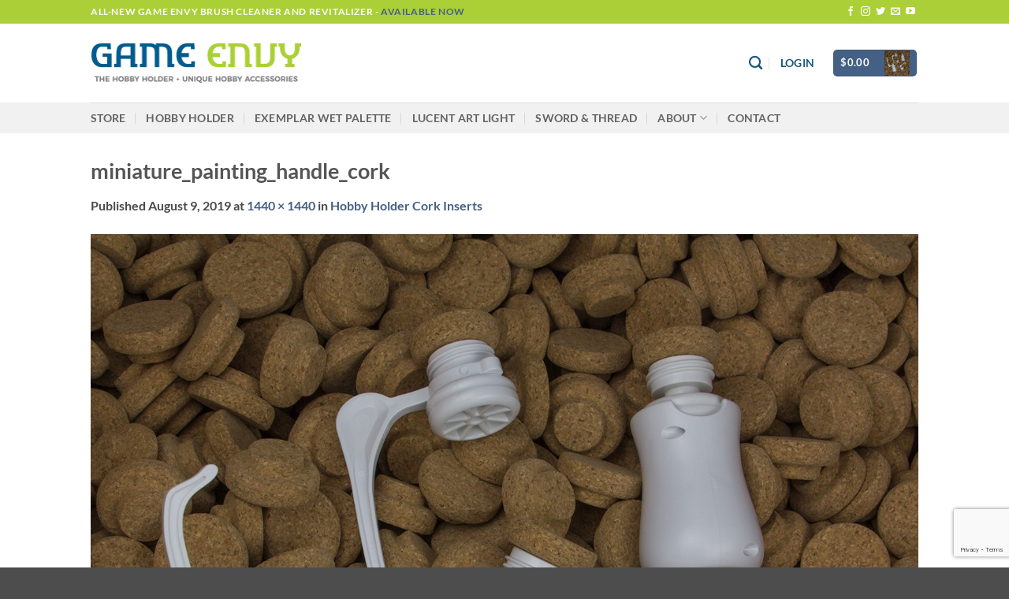

--- FILE ---
content_type: text/html; charset=utf-8
request_url: https://www.google.com/recaptcha/api2/anchor?ar=1&k=6LfTU6gUAAAAAOgFhfQa4L9cUPn3-kIjqVSPtq4F&co=aHR0cHM6Ly9nYW1lZW52eS5uZXQ6NDQz&hl=en&v=PoyoqOPhxBO7pBk68S4YbpHZ&size=invisible&anchor-ms=20000&execute-ms=30000&cb=n6n05e5ftgd2
body_size: 48716
content:
<!DOCTYPE HTML><html dir="ltr" lang="en"><head><meta http-equiv="Content-Type" content="text/html; charset=UTF-8">
<meta http-equiv="X-UA-Compatible" content="IE=edge">
<title>reCAPTCHA</title>
<style type="text/css">
/* cyrillic-ext */
@font-face {
  font-family: 'Roboto';
  font-style: normal;
  font-weight: 400;
  font-stretch: 100%;
  src: url(//fonts.gstatic.com/s/roboto/v48/KFO7CnqEu92Fr1ME7kSn66aGLdTylUAMa3GUBHMdazTgWw.woff2) format('woff2');
  unicode-range: U+0460-052F, U+1C80-1C8A, U+20B4, U+2DE0-2DFF, U+A640-A69F, U+FE2E-FE2F;
}
/* cyrillic */
@font-face {
  font-family: 'Roboto';
  font-style: normal;
  font-weight: 400;
  font-stretch: 100%;
  src: url(//fonts.gstatic.com/s/roboto/v48/KFO7CnqEu92Fr1ME7kSn66aGLdTylUAMa3iUBHMdazTgWw.woff2) format('woff2');
  unicode-range: U+0301, U+0400-045F, U+0490-0491, U+04B0-04B1, U+2116;
}
/* greek-ext */
@font-face {
  font-family: 'Roboto';
  font-style: normal;
  font-weight: 400;
  font-stretch: 100%;
  src: url(//fonts.gstatic.com/s/roboto/v48/KFO7CnqEu92Fr1ME7kSn66aGLdTylUAMa3CUBHMdazTgWw.woff2) format('woff2');
  unicode-range: U+1F00-1FFF;
}
/* greek */
@font-face {
  font-family: 'Roboto';
  font-style: normal;
  font-weight: 400;
  font-stretch: 100%;
  src: url(//fonts.gstatic.com/s/roboto/v48/KFO7CnqEu92Fr1ME7kSn66aGLdTylUAMa3-UBHMdazTgWw.woff2) format('woff2');
  unicode-range: U+0370-0377, U+037A-037F, U+0384-038A, U+038C, U+038E-03A1, U+03A3-03FF;
}
/* math */
@font-face {
  font-family: 'Roboto';
  font-style: normal;
  font-weight: 400;
  font-stretch: 100%;
  src: url(//fonts.gstatic.com/s/roboto/v48/KFO7CnqEu92Fr1ME7kSn66aGLdTylUAMawCUBHMdazTgWw.woff2) format('woff2');
  unicode-range: U+0302-0303, U+0305, U+0307-0308, U+0310, U+0312, U+0315, U+031A, U+0326-0327, U+032C, U+032F-0330, U+0332-0333, U+0338, U+033A, U+0346, U+034D, U+0391-03A1, U+03A3-03A9, U+03B1-03C9, U+03D1, U+03D5-03D6, U+03F0-03F1, U+03F4-03F5, U+2016-2017, U+2034-2038, U+203C, U+2040, U+2043, U+2047, U+2050, U+2057, U+205F, U+2070-2071, U+2074-208E, U+2090-209C, U+20D0-20DC, U+20E1, U+20E5-20EF, U+2100-2112, U+2114-2115, U+2117-2121, U+2123-214F, U+2190, U+2192, U+2194-21AE, U+21B0-21E5, U+21F1-21F2, U+21F4-2211, U+2213-2214, U+2216-22FF, U+2308-230B, U+2310, U+2319, U+231C-2321, U+2336-237A, U+237C, U+2395, U+239B-23B7, U+23D0, U+23DC-23E1, U+2474-2475, U+25AF, U+25B3, U+25B7, U+25BD, U+25C1, U+25CA, U+25CC, U+25FB, U+266D-266F, U+27C0-27FF, U+2900-2AFF, U+2B0E-2B11, U+2B30-2B4C, U+2BFE, U+3030, U+FF5B, U+FF5D, U+1D400-1D7FF, U+1EE00-1EEFF;
}
/* symbols */
@font-face {
  font-family: 'Roboto';
  font-style: normal;
  font-weight: 400;
  font-stretch: 100%;
  src: url(//fonts.gstatic.com/s/roboto/v48/KFO7CnqEu92Fr1ME7kSn66aGLdTylUAMaxKUBHMdazTgWw.woff2) format('woff2');
  unicode-range: U+0001-000C, U+000E-001F, U+007F-009F, U+20DD-20E0, U+20E2-20E4, U+2150-218F, U+2190, U+2192, U+2194-2199, U+21AF, U+21E6-21F0, U+21F3, U+2218-2219, U+2299, U+22C4-22C6, U+2300-243F, U+2440-244A, U+2460-24FF, U+25A0-27BF, U+2800-28FF, U+2921-2922, U+2981, U+29BF, U+29EB, U+2B00-2BFF, U+4DC0-4DFF, U+FFF9-FFFB, U+10140-1018E, U+10190-1019C, U+101A0, U+101D0-101FD, U+102E0-102FB, U+10E60-10E7E, U+1D2C0-1D2D3, U+1D2E0-1D37F, U+1F000-1F0FF, U+1F100-1F1AD, U+1F1E6-1F1FF, U+1F30D-1F30F, U+1F315, U+1F31C, U+1F31E, U+1F320-1F32C, U+1F336, U+1F378, U+1F37D, U+1F382, U+1F393-1F39F, U+1F3A7-1F3A8, U+1F3AC-1F3AF, U+1F3C2, U+1F3C4-1F3C6, U+1F3CA-1F3CE, U+1F3D4-1F3E0, U+1F3ED, U+1F3F1-1F3F3, U+1F3F5-1F3F7, U+1F408, U+1F415, U+1F41F, U+1F426, U+1F43F, U+1F441-1F442, U+1F444, U+1F446-1F449, U+1F44C-1F44E, U+1F453, U+1F46A, U+1F47D, U+1F4A3, U+1F4B0, U+1F4B3, U+1F4B9, U+1F4BB, U+1F4BF, U+1F4C8-1F4CB, U+1F4D6, U+1F4DA, U+1F4DF, U+1F4E3-1F4E6, U+1F4EA-1F4ED, U+1F4F7, U+1F4F9-1F4FB, U+1F4FD-1F4FE, U+1F503, U+1F507-1F50B, U+1F50D, U+1F512-1F513, U+1F53E-1F54A, U+1F54F-1F5FA, U+1F610, U+1F650-1F67F, U+1F687, U+1F68D, U+1F691, U+1F694, U+1F698, U+1F6AD, U+1F6B2, U+1F6B9-1F6BA, U+1F6BC, U+1F6C6-1F6CF, U+1F6D3-1F6D7, U+1F6E0-1F6EA, U+1F6F0-1F6F3, U+1F6F7-1F6FC, U+1F700-1F7FF, U+1F800-1F80B, U+1F810-1F847, U+1F850-1F859, U+1F860-1F887, U+1F890-1F8AD, U+1F8B0-1F8BB, U+1F8C0-1F8C1, U+1F900-1F90B, U+1F93B, U+1F946, U+1F984, U+1F996, U+1F9E9, U+1FA00-1FA6F, U+1FA70-1FA7C, U+1FA80-1FA89, U+1FA8F-1FAC6, U+1FACE-1FADC, U+1FADF-1FAE9, U+1FAF0-1FAF8, U+1FB00-1FBFF;
}
/* vietnamese */
@font-face {
  font-family: 'Roboto';
  font-style: normal;
  font-weight: 400;
  font-stretch: 100%;
  src: url(//fonts.gstatic.com/s/roboto/v48/KFO7CnqEu92Fr1ME7kSn66aGLdTylUAMa3OUBHMdazTgWw.woff2) format('woff2');
  unicode-range: U+0102-0103, U+0110-0111, U+0128-0129, U+0168-0169, U+01A0-01A1, U+01AF-01B0, U+0300-0301, U+0303-0304, U+0308-0309, U+0323, U+0329, U+1EA0-1EF9, U+20AB;
}
/* latin-ext */
@font-face {
  font-family: 'Roboto';
  font-style: normal;
  font-weight: 400;
  font-stretch: 100%;
  src: url(//fonts.gstatic.com/s/roboto/v48/KFO7CnqEu92Fr1ME7kSn66aGLdTylUAMa3KUBHMdazTgWw.woff2) format('woff2');
  unicode-range: U+0100-02BA, U+02BD-02C5, U+02C7-02CC, U+02CE-02D7, U+02DD-02FF, U+0304, U+0308, U+0329, U+1D00-1DBF, U+1E00-1E9F, U+1EF2-1EFF, U+2020, U+20A0-20AB, U+20AD-20C0, U+2113, U+2C60-2C7F, U+A720-A7FF;
}
/* latin */
@font-face {
  font-family: 'Roboto';
  font-style: normal;
  font-weight: 400;
  font-stretch: 100%;
  src: url(//fonts.gstatic.com/s/roboto/v48/KFO7CnqEu92Fr1ME7kSn66aGLdTylUAMa3yUBHMdazQ.woff2) format('woff2');
  unicode-range: U+0000-00FF, U+0131, U+0152-0153, U+02BB-02BC, U+02C6, U+02DA, U+02DC, U+0304, U+0308, U+0329, U+2000-206F, U+20AC, U+2122, U+2191, U+2193, U+2212, U+2215, U+FEFF, U+FFFD;
}
/* cyrillic-ext */
@font-face {
  font-family: 'Roboto';
  font-style: normal;
  font-weight: 500;
  font-stretch: 100%;
  src: url(//fonts.gstatic.com/s/roboto/v48/KFO7CnqEu92Fr1ME7kSn66aGLdTylUAMa3GUBHMdazTgWw.woff2) format('woff2');
  unicode-range: U+0460-052F, U+1C80-1C8A, U+20B4, U+2DE0-2DFF, U+A640-A69F, U+FE2E-FE2F;
}
/* cyrillic */
@font-face {
  font-family: 'Roboto';
  font-style: normal;
  font-weight: 500;
  font-stretch: 100%;
  src: url(//fonts.gstatic.com/s/roboto/v48/KFO7CnqEu92Fr1ME7kSn66aGLdTylUAMa3iUBHMdazTgWw.woff2) format('woff2');
  unicode-range: U+0301, U+0400-045F, U+0490-0491, U+04B0-04B1, U+2116;
}
/* greek-ext */
@font-face {
  font-family: 'Roboto';
  font-style: normal;
  font-weight: 500;
  font-stretch: 100%;
  src: url(//fonts.gstatic.com/s/roboto/v48/KFO7CnqEu92Fr1ME7kSn66aGLdTylUAMa3CUBHMdazTgWw.woff2) format('woff2');
  unicode-range: U+1F00-1FFF;
}
/* greek */
@font-face {
  font-family: 'Roboto';
  font-style: normal;
  font-weight: 500;
  font-stretch: 100%;
  src: url(//fonts.gstatic.com/s/roboto/v48/KFO7CnqEu92Fr1ME7kSn66aGLdTylUAMa3-UBHMdazTgWw.woff2) format('woff2');
  unicode-range: U+0370-0377, U+037A-037F, U+0384-038A, U+038C, U+038E-03A1, U+03A3-03FF;
}
/* math */
@font-face {
  font-family: 'Roboto';
  font-style: normal;
  font-weight: 500;
  font-stretch: 100%;
  src: url(//fonts.gstatic.com/s/roboto/v48/KFO7CnqEu92Fr1ME7kSn66aGLdTylUAMawCUBHMdazTgWw.woff2) format('woff2');
  unicode-range: U+0302-0303, U+0305, U+0307-0308, U+0310, U+0312, U+0315, U+031A, U+0326-0327, U+032C, U+032F-0330, U+0332-0333, U+0338, U+033A, U+0346, U+034D, U+0391-03A1, U+03A3-03A9, U+03B1-03C9, U+03D1, U+03D5-03D6, U+03F0-03F1, U+03F4-03F5, U+2016-2017, U+2034-2038, U+203C, U+2040, U+2043, U+2047, U+2050, U+2057, U+205F, U+2070-2071, U+2074-208E, U+2090-209C, U+20D0-20DC, U+20E1, U+20E5-20EF, U+2100-2112, U+2114-2115, U+2117-2121, U+2123-214F, U+2190, U+2192, U+2194-21AE, U+21B0-21E5, U+21F1-21F2, U+21F4-2211, U+2213-2214, U+2216-22FF, U+2308-230B, U+2310, U+2319, U+231C-2321, U+2336-237A, U+237C, U+2395, U+239B-23B7, U+23D0, U+23DC-23E1, U+2474-2475, U+25AF, U+25B3, U+25B7, U+25BD, U+25C1, U+25CA, U+25CC, U+25FB, U+266D-266F, U+27C0-27FF, U+2900-2AFF, U+2B0E-2B11, U+2B30-2B4C, U+2BFE, U+3030, U+FF5B, U+FF5D, U+1D400-1D7FF, U+1EE00-1EEFF;
}
/* symbols */
@font-face {
  font-family: 'Roboto';
  font-style: normal;
  font-weight: 500;
  font-stretch: 100%;
  src: url(//fonts.gstatic.com/s/roboto/v48/KFO7CnqEu92Fr1ME7kSn66aGLdTylUAMaxKUBHMdazTgWw.woff2) format('woff2');
  unicode-range: U+0001-000C, U+000E-001F, U+007F-009F, U+20DD-20E0, U+20E2-20E4, U+2150-218F, U+2190, U+2192, U+2194-2199, U+21AF, U+21E6-21F0, U+21F3, U+2218-2219, U+2299, U+22C4-22C6, U+2300-243F, U+2440-244A, U+2460-24FF, U+25A0-27BF, U+2800-28FF, U+2921-2922, U+2981, U+29BF, U+29EB, U+2B00-2BFF, U+4DC0-4DFF, U+FFF9-FFFB, U+10140-1018E, U+10190-1019C, U+101A0, U+101D0-101FD, U+102E0-102FB, U+10E60-10E7E, U+1D2C0-1D2D3, U+1D2E0-1D37F, U+1F000-1F0FF, U+1F100-1F1AD, U+1F1E6-1F1FF, U+1F30D-1F30F, U+1F315, U+1F31C, U+1F31E, U+1F320-1F32C, U+1F336, U+1F378, U+1F37D, U+1F382, U+1F393-1F39F, U+1F3A7-1F3A8, U+1F3AC-1F3AF, U+1F3C2, U+1F3C4-1F3C6, U+1F3CA-1F3CE, U+1F3D4-1F3E0, U+1F3ED, U+1F3F1-1F3F3, U+1F3F5-1F3F7, U+1F408, U+1F415, U+1F41F, U+1F426, U+1F43F, U+1F441-1F442, U+1F444, U+1F446-1F449, U+1F44C-1F44E, U+1F453, U+1F46A, U+1F47D, U+1F4A3, U+1F4B0, U+1F4B3, U+1F4B9, U+1F4BB, U+1F4BF, U+1F4C8-1F4CB, U+1F4D6, U+1F4DA, U+1F4DF, U+1F4E3-1F4E6, U+1F4EA-1F4ED, U+1F4F7, U+1F4F9-1F4FB, U+1F4FD-1F4FE, U+1F503, U+1F507-1F50B, U+1F50D, U+1F512-1F513, U+1F53E-1F54A, U+1F54F-1F5FA, U+1F610, U+1F650-1F67F, U+1F687, U+1F68D, U+1F691, U+1F694, U+1F698, U+1F6AD, U+1F6B2, U+1F6B9-1F6BA, U+1F6BC, U+1F6C6-1F6CF, U+1F6D3-1F6D7, U+1F6E0-1F6EA, U+1F6F0-1F6F3, U+1F6F7-1F6FC, U+1F700-1F7FF, U+1F800-1F80B, U+1F810-1F847, U+1F850-1F859, U+1F860-1F887, U+1F890-1F8AD, U+1F8B0-1F8BB, U+1F8C0-1F8C1, U+1F900-1F90B, U+1F93B, U+1F946, U+1F984, U+1F996, U+1F9E9, U+1FA00-1FA6F, U+1FA70-1FA7C, U+1FA80-1FA89, U+1FA8F-1FAC6, U+1FACE-1FADC, U+1FADF-1FAE9, U+1FAF0-1FAF8, U+1FB00-1FBFF;
}
/* vietnamese */
@font-face {
  font-family: 'Roboto';
  font-style: normal;
  font-weight: 500;
  font-stretch: 100%;
  src: url(//fonts.gstatic.com/s/roboto/v48/KFO7CnqEu92Fr1ME7kSn66aGLdTylUAMa3OUBHMdazTgWw.woff2) format('woff2');
  unicode-range: U+0102-0103, U+0110-0111, U+0128-0129, U+0168-0169, U+01A0-01A1, U+01AF-01B0, U+0300-0301, U+0303-0304, U+0308-0309, U+0323, U+0329, U+1EA0-1EF9, U+20AB;
}
/* latin-ext */
@font-face {
  font-family: 'Roboto';
  font-style: normal;
  font-weight: 500;
  font-stretch: 100%;
  src: url(//fonts.gstatic.com/s/roboto/v48/KFO7CnqEu92Fr1ME7kSn66aGLdTylUAMa3KUBHMdazTgWw.woff2) format('woff2');
  unicode-range: U+0100-02BA, U+02BD-02C5, U+02C7-02CC, U+02CE-02D7, U+02DD-02FF, U+0304, U+0308, U+0329, U+1D00-1DBF, U+1E00-1E9F, U+1EF2-1EFF, U+2020, U+20A0-20AB, U+20AD-20C0, U+2113, U+2C60-2C7F, U+A720-A7FF;
}
/* latin */
@font-face {
  font-family: 'Roboto';
  font-style: normal;
  font-weight: 500;
  font-stretch: 100%;
  src: url(//fonts.gstatic.com/s/roboto/v48/KFO7CnqEu92Fr1ME7kSn66aGLdTylUAMa3yUBHMdazQ.woff2) format('woff2');
  unicode-range: U+0000-00FF, U+0131, U+0152-0153, U+02BB-02BC, U+02C6, U+02DA, U+02DC, U+0304, U+0308, U+0329, U+2000-206F, U+20AC, U+2122, U+2191, U+2193, U+2212, U+2215, U+FEFF, U+FFFD;
}
/* cyrillic-ext */
@font-face {
  font-family: 'Roboto';
  font-style: normal;
  font-weight: 900;
  font-stretch: 100%;
  src: url(//fonts.gstatic.com/s/roboto/v48/KFO7CnqEu92Fr1ME7kSn66aGLdTylUAMa3GUBHMdazTgWw.woff2) format('woff2');
  unicode-range: U+0460-052F, U+1C80-1C8A, U+20B4, U+2DE0-2DFF, U+A640-A69F, U+FE2E-FE2F;
}
/* cyrillic */
@font-face {
  font-family: 'Roboto';
  font-style: normal;
  font-weight: 900;
  font-stretch: 100%;
  src: url(//fonts.gstatic.com/s/roboto/v48/KFO7CnqEu92Fr1ME7kSn66aGLdTylUAMa3iUBHMdazTgWw.woff2) format('woff2');
  unicode-range: U+0301, U+0400-045F, U+0490-0491, U+04B0-04B1, U+2116;
}
/* greek-ext */
@font-face {
  font-family: 'Roboto';
  font-style: normal;
  font-weight: 900;
  font-stretch: 100%;
  src: url(//fonts.gstatic.com/s/roboto/v48/KFO7CnqEu92Fr1ME7kSn66aGLdTylUAMa3CUBHMdazTgWw.woff2) format('woff2');
  unicode-range: U+1F00-1FFF;
}
/* greek */
@font-face {
  font-family: 'Roboto';
  font-style: normal;
  font-weight: 900;
  font-stretch: 100%;
  src: url(//fonts.gstatic.com/s/roboto/v48/KFO7CnqEu92Fr1ME7kSn66aGLdTylUAMa3-UBHMdazTgWw.woff2) format('woff2');
  unicode-range: U+0370-0377, U+037A-037F, U+0384-038A, U+038C, U+038E-03A1, U+03A3-03FF;
}
/* math */
@font-face {
  font-family: 'Roboto';
  font-style: normal;
  font-weight: 900;
  font-stretch: 100%;
  src: url(//fonts.gstatic.com/s/roboto/v48/KFO7CnqEu92Fr1ME7kSn66aGLdTylUAMawCUBHMdazTgWw.woff2) format('woff2');
  unicode-range: U+0302-0303, U+0305, U+0307-0308, U+0310, U+0312, U+0315, U+031A, U+0326-0327, U+032C, U+032F-0330, U+0332-0333, U+0338, U+033A, U+0346, U+034D, U+0391-03A1, U+03A3-03A9, U+03B1-03C9, U+03D1, U+03D5-03D6, U+03F0-03F1, U+03F4-03F5, U+2016-2017, U+2034-2038, U+203C, U+2040, U+2043, U+2047, U+2050, U+2057, U+205F, U+2070-2071, U+2074-208E, U+2090-209C, U+20D0-20DC, U+20E1, U+20E5-20EF, U+2100-2112, U+2114-2115, U+2117-2121, U+2123-214F, U+2190, U+2192, U+2194-21AE, U+21B0-21E5, U+21F1-21F2, U+21F4-2211, U+2213-2214, U+2216-22FF, U+2308-230B, U+2310, U+2319, U+231C-2321, U+2336-237A, U+237C, U+2395, U+239B-23B7, U+23D0, U+23DC-23E1, U+2474-2475, U+25AF, U+25B3, U+25B7, U+25BD, U+25C1, U+25CA, U+25CC, U+25FB, U+266D-266F, U+27C0-27FF, U+2900-2AFF, U+2B0E-2B11, U+2B30-2B4C, U+2BFE, U+3030, U+FF5B, U+FF5D, U+1D400-1D7FF, U+1EE00-1EEFF;
}
/* symbols */
@font-face {
  font-family: 'Roboto';
  font-style: normal;
  font-weight: 900;
  font-stretch: 100%;
  src: url(//fonts.gstatic.com/s/roboto/v48/KFO7CnqEu92Fr1ME7kSn66aGLdTylUAMaxKUBHMdazTgWw.woff2) format('woff2');
  unicode-range: U+0001-000C, U+000E-001F, U+007F-009F, U+20DD-20E0, U+20E2-20E4, U+2150-218F, U+2190, U+2192, U+2194-2199, U+21AF, U+21E6-21F0, U+21F3, U+2218-2219, U+2299, U+22C4-22C6, U+2300-243F, U+2440-244A, U+2460-24FF, U+25A0-27BF, U+2800-28FF, U+2921-2922, U+2981, U+29BF, U+29EB, U+2B00-2BFF, U+4DC0-4DFF, U+FFF9-FFFB, U+10140-1018E, U+10190-1019C, U+101A0, U+101D0-101FD, U+102E0-102FB, U+10E60-10E7E, U+1D2C0-1D2D3, U+1D2E0-1D37F, U+1F000-1F0FF, U+1F100-1F1AD, U+1F1E6-1F1FF, U+1F30D-1F30F, U+1F315, U+1F31C, U+1F31E, U+1F320-1F32C, U+1F336, U+1F378, U+1F37D, U+1F382, U+1F393-1F39F, U+1F3A7-1F3A8, U+1F3AC-1F3AF, U+1F3C2, U+1F3C4-1F3C6, U+1F3CA-1F3CE, U+1F3D4-1F3E0, U+1F3ED, U+1F3F1-1F3F3, U+1F3F5-1F3F7, U+1F408, U+1F415, U+1F41F, U+1F426, U+1F43F, U+1F441-1F442, U+1F444, U+1F446-1F449, U+1F44C-1F44E, U+1F453, U+1F46A, U+1F47D, U+1F4A3, U+1F4B0, U+1F4B3, U+1F4B9, U+1F4BB, U+1F4BF, U+1F4C8-1F4CB, U+1F4D6, U+1F4DA, U+1F4DF, U+1F4E3-1F4E6, U+1F4EA-1F4ED, U+1F4F7, U+1F4F9-1F4FB, U+1F4FD-1F4FE, U+1F503, U+1F507-1F50B, U+1F50D, U+1F512-1F513, U+1F53E-1F54A, U+1F54F-1F5FA, U+1F610, U+1F650-1F67F, U+1F687, U+1F68D, U+1F691, U+1F694, U+1F698, U+1F6AD, U+1F6B2, U+1F6B9-1F6BA, U+1F6BC, U+1F6C6-1F6CF, U+1F6D3-1F6D7, U+1F6E0-1F6EA, U+1F6F0-1F6F3, U+1F6F7-1F6FC, U+1F700-1F7FF, U+1F800-1F80B, U+1F810-1F847, U+1F850-1F859, U+1F860-1F887, U+1F890-1F8AD, U+1F8B0-1F8BB, U+1F8C0-1F8C1, U+1F900-1F90B, U+1F93B, U+1F946, U+1F984, U+1F996, U+1F9E9, U+1FA00-1FA6F, U+1FA70-1FA7C, U+1FA80-1FA89, U+1FA8F-1FAC6, U+1FACE-1FADC, U+1FADF-1FAE9, U+1FAF0-1FAF8, U+1FB00-1FBFF;
}
/* vietnamese */
@font-face {
  font-family: 'Roboto';
  font-style: normal;
  font-weight: 900;
  font-stretch: 100%;
  src: url(//fonts.gstatic.com/s/roboto/v48/KFO7CnqEu92Fr1ME7kSn66aGLdTylUAMa3OUBHMdazTgWw.woff2) format('woff2');
  unicode-range: U+0102-0103, U+0110-0111, U+0128-0129, U+0168-0169, U+01A0-01A1, U+01AF-01B0, U+0300-0301, U+0303-0304, U+0308-0309, U+0323, U+0329, U+1EA0-1EF9, U+20AB;
}
/* latin-ext */
@font-face {
  font-family: 'Roboto';
  font-style: normal;
  font-weight: 900;
  font-stretch: 100%;
  src: url(//fonts.gstatic.com/s/roboto/v48/KFO7CnqEu92Fr1ME7kSn66aGLdTylUAMa3KUBHMdazTgWw.woff2) format('woff2');
  unicode-range: U+0100-02BA, U+02BD-02C5, U+02C7-02CC, U+02CE-02D7, U+02DD-02FF, U+0304, U+0308, U+0329, U+1D00-1DBF, U+1E00-1E9F, U+1EF2-1EFF, U+2020, U+20A0-20AB, U+20AD-20C0, U+2113, U+2C60-2C7F, U+A720-A7FF;
}
/* latin */
@font-face {
  font-family: 'Roboto';
  font-style: normal;
  font-weight: 900;
  font-stretch: 100%;
  src: url(//fonts.gstatic.com/s/roboto/v48/KFO7CnqEu92Fr1ME7kSn66aGLdTylUAMa3yUBHMdazQ.woff2) format('woff2');
  unicode-range: U+0000-00FF, U+0131, U+0152-0153, U+02BB-02BC, U+02C6, U+02DA, U+02DC, U+0304, U+0308, U+0329, U+2000-206F, U+20AC, U+2122, U+2191, U+2193, U+2212, U+2215, U+FEFF, U+FFFD;
}

</style>
<link rel="stylesheet" type="text/css" href="https://www.gstatic.com/recaptcha/releases/PoyoqOPhxBO7pBk68S4YbpHZ/styles__ltr.css">
<script nonce="RiLBGjvfiw5ah7_0NvLK3g" type="text/javascript">window['__recaptcha_api'] = 'https://www.google.com/recaptcha/api2/';</script>
<script type="text/javascript" src="https://www.gstatic.com/recaptcha/releases/PoyoqOPhxBO7pBk68S4YbpHZ/recaptcha__en.js" nonce="RiLBGjvfiw5ah7_0NvLK3g">
      
    </script></head>
<body><div id="rc-anchor-alert" class="rc-anchor-alert"></div>
<input type="hidden" id="recaptcha-token" value="[base64]">
<script type="text/javascript" nonce="RiLBGjvfiw5ah7_0NvLK3g">
      recaptcha.anchor.Main.init("[\x22ainput\x22,[\x22bgdata\x22,\x22\x22,\[base64]/[base64]/MjU1Ong/[base64]/[base64]/[base64]/[base64]/[base64]/[base64]/[base64]/[base64]/[base64]/[base64]/[base64]/[base64]/[base64]/[base64]/[base64]\\u003d\x22,\[base64]\\u003d\\u003d\x22,\x22wrVvei0ow4wuw4zDlMOuC8Obw7rCgBDDg2AIWlHDncK+NDt0w6/CrTfCvcKPwoQBbSHDmMO8D1nCr8O1FGQ/[base64]/wpRmw5DDmzLDogI/B8OEKsOgTylJwrcaaMKlOMO5eTRPFn7DkwPDlkTCvyvDo8OsT8O8wo3Dqi9WwpMtZcKYEQfCkMOkw4RQaH9xw7ITw6xcYMO5wqEIImDDlyQ2wr5/wrQ0cUspw6nDtcOcR3/ClifCusKCdcKvC8KFMwh7fsKHw4zCocKnwqRSW8KQw5dlEjkSRjvDm8K6wqh7wqE+MsKuw6QhGVlUBhfDuRlMwp7CgMKRw5HCr3lRw5kEcBjCp8KBO1d/wqXCssKOciZRPkHDj8OYw5Alw5HDqsK3MnsFwpZMUsOzWMKDahrDpxMrw6hSw4fDjcKgN8O/[base64]/DrMKxwrfCl8KsRToKwqLClmXDgk4ywqrCh8KHwoYBFsKHw4dsM8KewqM/MMKbwrDClMKsaMO0O8K+w5fCjWfDscKDw7oSZ8OPOsK+VsOcw7nCnMO5CcOiZyLDvjQcw5RBw7LDlcOBJcOoFMOzJsOaL3EYVS/CtwbCi8KlBy5Ow5A/w4fDhUd9KwLCuDFodsO2P8Olw5nDgMOPwo3CpADCtWrDmnZgw5nCphPClMOswo3DugXDq8K1wr9Iw6d/w6w6w7Q6CjXCrBfDh1Mjw5HCuCBCC8O9woEgwp5CMsKbw6zCn8OiPsK9wrvDqA3CmgXCtjbDlsKZKyUuwpthWXI6wpTDono/CBvCk8KNAcKXNWjDlsOER8O5UsKmQ1fDliXCrMOEd0smQ8Oqc8KRwovDsX/Ds1AdwqrDhMO9bcOhw53CoknDicODw67Dq8OHC8OYwpDDkiVjw6tqB8KDw6bDp1JEWFnCnS1cw7fCrcKIWMOpw77DtcKqGMKCw6p/asOnRcKBP8OtGk8VwqRPwolMwrJJwpfDgmJnwo1MC3PCnHogwqjDosOmLx8RPHdcYjzDt8OgwqjDph5ew5ESKQtLHnZUwqIgSG8QE2gnKWnCrR5Nw4fDmS7Dt8Kbw7vCuHJVC2MDwqTDmFDCtcOzw4Ztw5xDwqbCjcKow4wMfjrCtcKBw5E7woRhwo/CssKYwpzCmGJzSBZuw55wOUkbewPDq8KqwoUmUzdyY3A+wpXCpHjDn1TDsAjCigrDgcKSRhIlw4XDlDMFwqHCpMO6SA3DvcOiXsKKwqd0asK8w5p7JwfDiDTDg1TDum9xwohSw5QPZMKpw4I/wrBcFxt+w7jDuAHDtG0Hw5R5VhzCs8KqRjQvwogqcMO6a8Orw5zDs8KeanVUwq0pwpUQF8Orw6cbHcKSw7Z7QcKJwr1pQ8KSwqEjQcKuJ8OxPMKLLcKCX8OcNzLCgsKew6FRwrHDmz7CiHrCh8KiwpZIXmgwIFXCjsKXwrDDsCTDksKJbcKQAjMnRcKbwq5/HsO7wooFQcOyw4VsVsOfEcOzw4sPfMKQBMOow6HCtlBwwpIgXmTDpWPCt8Kew7XDonQZDhzCpcO/wqQ/[base64]/CtTdFw5/[base64]/AMOaw4bCjRAfw6F3wp7DrB49w6kSRg9nW8Ofwr9lw500w609JUlxw4oUwqJuYUoLAcOTw4TDlERAw699ez06V1/Dn8KGw5ZSSMO9J8OZPsO3HcKQwpfDkSoRw5/[base64]/wozDg8OtwrrDicKNw5oTw7DDpMO2w4VuwrFVwrjCjQsKWMKgYBJLwobDpcOEwp5ew4dXw5jDuSYCYcK9DcKYFWAhEV9xOFsTdifCjCHDnSTCoMKmwrkCw5vDtMO4UEozWT5BwrFQLMKnwo/DisO9wp5VJ8KKw54CU8OmwqU4UMOTP1rChMKMVDrDq8KoLFkISsOgw4RQalt6LnzCocOXQ0goJwTCh1MYwofCsBd/wqnCgTrDrwJew6PCosOdfT3Cv8OGasKgw74pOsOFw71BwpVjw4bCtcKDwqknZxXDhMKeCnEDwo7CsA5iC8OmOD7DqXETYxHDusKiTXTCmcOaw6Zzw7XCuMKOBMO+YS/DuMOsPW5dIURbdcOQIHErw65jI8O8wqLCk1VpIXfCuwHCizwzfcKgwolTU0o6czXCkMKrw7hUOsOxScOAVUd6w4gLw67CvDzCv8Kyw6XDtcKhw5zDvQ4XwpLCjW1uw57Dp8K5asOXw7LCscKWI0fDj8ObE8KsMsK/wo8jGcOUNUjDt8KeGx7DuMO+wrfDq8OuNMKnw5DDpF/CnsO2DMKiwrgdGAzDncOCFMOiwrVnwq9pw7ErPMKxV2NUwrp6w6csFcKmw6bDrTIccMOWfDFZwrXDhMOowrJGw64Zw5gTwr/CtsO9ZcKgT8O7wqpUw7rDkGDDgsKCTG5LFMOSNMK/Skh1VWPDncO9Y8Kmw7gNAsKdwrlOwrtXwoRJWcKWwrrClsOcwoQuYcKqTMOwXxTDuMKFwqPDscKfwqPCjFZDIcK5wrPDq0Bzw7bCvMOJM8OKwr3CqsOqS3cXw43CjyQEwrnCgMKpcVoXUcONaT/DocO+wqrDkht4BMKaEFjDlMK8fVsQQcOjYVRDw7DCr2ICw5phBFTDk8K4wo7Dt8OBw4DDl8O9bsKHw5PDr8OPRMKVw5HCsMKzw6TDgAVKB8O/wqbDh8Onw78lDwIPVsO7w6PCkEdBw7ZfwqPDlFt9w77DhkzCgcK2w5zDoMOCwp3CpMOZc8OVK8OzXsOGw4tAwpdrw5x7w7LCjcKCw7gtfcKIfmrCui/CkRrDusODwpbCqXHCtsKCdjYtQynCu27DqcOzAsK+cH3CvsKbIHIwR8ObdFnCrMK8M8Ofw60fYGVDw7XDhMKHwobDlgUbwq/DrsKYFcK+OsOnWGbDnWxwVxXDjnTCtQrDmyhKwpFrIMO+w5hbFcOXTMK4GMO1wp9LKCvCp8Kbw4AKa8O0wqp5wrnCvj1Yw5/DohdHSXNBUwnCgcKhw4l6wqfDrsKPw4p/w5rCs1Etw4AFU8KgZ8OpRsKDworCsMKVJhvCgWEmw4ETwoIWw4UHw5tAHcO5w7vCsBkXFsOyJ2LCqcKPJF/DsGBgdWzDjDDDvWTDssKawqRAwqRXPC/DlzVSwoLCuMKBwqVFZ8KpMhjDmS7Dh8Oaw48GUcOiw6N+eMOtwqnCp8Kmw5XDvcK9wqNJw4ssfMO0wpMNwo3DkxNuJMO/w6jCuyFQwrfCqsOHOhlGw4ZYwpjCp8Khw5E0fMK1wqQSw7nCs8OYU8K2IcOdw6gLDgbCrcOaw7tGBUjDsXfDv3oJw5zCvBUpwovCkMK3LcK6DTk/wprDisKFGmPDusKLCnzDi2vDqjnDqSR2X8OQGcKUHsOaw4k7w5YSwrvDpMKSwq7CogfCksOuwr4Ow6bDh1zDgllMMx4DPj/CucKpwoUaC8OZwr9Zw6ovwqgdVsKfw6vDgcK0fhAoK8OswqkCwo7CiTgfOMOVGTrCmcKjFcKtY8O6w6RPwopuWsOEecKfIsOMw53DpsKQw4zCnMOIFCjCkMOAwqIjw4jDpVZAwp1cwrLDpVsqwozCvHhXwq/DtsKPGVMmXMKNw5ZvcXXDk0rDusKhwr4nwp3CqGXCt8KKw7MKfDdYwrItw53Cr8Kqd8KNwozDjsKcw78hw6fCmMOGwpkYNsK/[base64]/DhMKiZMKKwpjCpMOMLsOQPSLCtwFNw6lpcRXCnDR5CsKuwqDDh0nDkyxaBcOpWHrCsC3Cn8OwZ8OVwoDDoH8TJMOoPsKawoIPwrjDumvCuxw0w6/[base64]/ChEFhwrBhNMOQQsK3wpZPV8OUTmYXwoPCn8KudMOjw7vDpWJSMMKGw7XDmcO7czXDnsOWXsOYw6rDsMKdI8O8dsO/woTDjV0pw5MSwpnDo35besKCUg5Ew6nCtDHChcO0ecOzZcOcw4jCkcO7TsKrwqjCmcOvw5JvRmhWwoXChMK6w7pCZ8OYasKgwpxYf8KXwo5Xw6XCm8ODfcOMwqrDvcK9FWfDqQ/DoMKuwr/Cs8K7cEp+KcKJR8OrwrI/wqcwEUUHCiwtwrXCh0jCnsKafhXDq3jCm1Epd0vDvSIxBsKYJsO1EGXCu3vDosKlwrldwp4PIjjChsKvw4Y/AnTCgC7DmHFjPsOowobDvjpOwqTCj8OeJgMEwp7CisKjF1DCrHRUw7dwbcOIUMKmw4nDhHvDscKzw6DCg8KFwrJWSsKXw4vChSY3w5rDr8OofCfCuEw7GBHCgV7DrsObw5hOMjTDqjXDtcOfwrQIwoPDqlDDpg4swr3CrALCocOsGAE/CErDhGTDhsO7wrfCtMKFbXfDtHDDhMOnaMO/w4fCmzt9w44KM8KLbhVrQMOhw5c5wqjDjmVFTcK7BTNww6nCrcO/wpnDg8O3woLCgcKgw5sQPsKEw5V9wrLCoMKjCGEswoPDj8KZw7nDuMK6AcKhwrYaAnJOw745wpwIPmJ2w40kIcKxw7hRVRLCuBlsGyPCo8KYw4nDmsOOw5FAMGHCgQXCrCTDkcOcKB/CoivCkcKfw75MwofDjcKEc8K5wrQDNlVjwoXDl8OdJwdkIsOcYMOwJ3zCkMOUwoc5SMO9GQA1w7rCvMO5UMOew5jCnxnCoEB3Qy4mTV/[base64]/Qn/DpsOkFsK1NsOHwpjCqMKYbHjCghBuw5fDpMOkwrDCgcO4FAjDu3jDtcOew5g9SQfCrMOew67Cn8K/[base64]/CksKILjccwrtNUsOOw55IVcOMcMKFw6/DvwLCoMOkw43CkC9/[base64]/am18NEzDtsOUwqTCoy8ET8O9w4zCqTtWN3zDjTPDpnQOwrpvFMK/w5nDm8KWAX5Sw4zCrgbCkR57wqE6w5zCrkMLagUCwpDCtcKaBMKIBBLCt3TDvcO7wqzDrlBtccKSUy7DkhrCv8OfwpxAf2zCuMOCV0c1GSjChMOiwppowpHDg8OFw5XDrsOUwq/CmQXCo2sLCUJNw5XChcOxDDLDmMOIwoRgwp3DocOOwoDClsOkwqfClsOBwpDCiMKWPcO5a8KrwrLCgSdXw6jClAU3ZMOJECxlG8Klw6cPwqdww5XCocOBP0slwoIgYsKKwqp+w4zDsmHCrXPDtiQEwo/Dm1lvw54NLA3DrQ7DiMOtAcKYHBIpJMKJdcO/bkbDuBnCj8KxVCzCrMObwqjCqwkZfsODNsOIw4wTJMOkw5vDtDY7wpvCvcOoBhHDixjCksKLw4bDsAHDl0sjdMKLNzrDqGHCtcOLw5MlbcKAMj45XMKWw67CmC7DicKXBcOYwrTDjsKAwoc/UzDCt1rDkws3w5tww6vDoMKjw6nCu8KXw5rDgC5yXsKeKUsNQGDCukoIwqfCpgjCgHHDmMONwqp1wp8jIcKiZcKAbMK5w60jbA3DicKmw6UOX8OtWhDCrMOowqPDv8OwcgPCmT8MTMK6w6nCk3/DvS/CnwHClsOePcOkw4UlLcOCRSYiHMOxw7nDjMKAw4BIVkbDmsOwwq/CvmDDjD3DkVY8fcOQSMOfwqjCmsOxwp3DkA/[base64]/DqMO0w7VkD8OQO8O0ETt6Fn0fScKmwpR1wp9kw5tWw4cqw7NFw6Eyw5XDusOBD2tmw45iJyTCocKCFcKmwqjCtcKgEcOeCh/DrhTCoMKDFijCsMK/wqPCt8OTbcO5ecO3MMK6YQbDrcK+cx8Two9TM8OWw4gowoPDl8KpGhNXwowLRcKDTsK7CTTDqVLDv8OrB8ObSsOXcsKtVnVyw4JzwrUEw6FcIsOcw7bCqB7ChsO8w5PCt8KSw47CicKew4XDqsO7w63DrEhqdldQasKswrI+YlDCoRjDuCbCgcK9TMK/w50gIMKKIsOcDsK1RF01LcOeIAwqOSLDhhbCpXg2NcOxwrrCq8O4w6QgOUrDomQ0wpbDthvCtF5zwoTChcKdDiHCnm/CiMO8dU/DqmzDrsOfb8OcbcKIw7/DnsKQwpsbw7/Ci8O5UiDDqg3CoV/Djn5Fw4LChxMXXS9VQ8OjOsKuw5fDosOZQcOMwpJFMcOkwoDCg8KqwpbDksOjw4TCgGXDnwzCskY8HErDhGjCqVHCjcKjCsKGVmQaAV/CssOtNXzDiMOhwqXDk8O/Myc2wrvDuwnDrcKmwq5sw5k1EcKOO8K8ZcK7PzLDh3rCvMOrZl9tw7YzwodFwofDqHMTbnEdNsOZw48aTwHCg8KuWsKbPcOVwo4cw53CrXbDmU/Cmw3Cg8KpBcKGWil1I28YZ8KOS8O1G8KnZFkXwpDDtWjDt8OtAcKpwpvCm8Kwwrw9ZsO4woXCpi3Ct8Knwo/CmidWwq1xw5jCocKTw7DCuTPDuyR7woXCs8KRwoEbwp/DgiIjw6TCm2sbK8OUNMOnw6VFw5tLw6zCmcO6GQFcw753w53CrHzDuVnCsBLDlkwywpx3f8KcQFLDhRoSWEoKXMKCwqHCmRRgw7fDocO/w7DDhVtDCHY6w77CsGfDn1x8NQdPYsOHwo4AUsOIw4HDnEEuEsOIwqnCg8Kmd8KVIcOKwpwVMsOAXiVrFsO9wqfCtsKLwq85w6ofR3vChifDp8KGw6vDrMO9HS54eW8gE0/DsFrCgizDsglZwonCqkLCly/[base64]/RgZmaDfCpyLDgsOFEMKRQTjCkW1LUMOawo1lw45ywrjCosOLwrzChcKCL8OxTDTDv8OvwrnCq0dnwp8qYsKvw70VcMOlKnfDvG3CrAs7JsKTTFbDr8KYwo/CpwbDnyXCqsKuXDNxwpTCnyTCuF3CpDhXEsKJAsOePEPDtcKowqPDpcOgWSbCmC8SBsOUC8OnwqFQw5HDhMO3HMKzw6TCkwbCoCPCh28DdsKFSCMEw77CtyBkZMOWwrnCgXzDnC40woBwwq8bM1fCuG/DpE7DgxLDlF7CkB7Cq8Orwq4yw6law5DDlmlewq11wpDCmF3CmcK6w77DmcOlYMOdwq9NEAd8wprCmcODw4MZw6LCqsKNMXbDowLDg3XChsOnR8Ovw5Mvw5Bkwrttw68uw6k3w7bDnsKCacKnwrnDosKgU8KeWMKtB8KZDsOcw7/[base64]/DqG8gwp7CpVfDtcK3wqELw4nCvMOtDi3CnMK0SgbCg0vDuMOUEnHDk8OIw7fDtAc+wqoswqJQacKtHXVSYTA6w5p9wrPCqlsvScOWDcKdaMOWw6rCucORWjDChsO1V8K1GcKxw6ECw6VuwrTCi8O6w7JhwpvDisKWwr5zwrfDo2/[base64]/DuVtgwofDrl9mD2Y8wpwswpTDssK2w58Lw4ZOQ8OXaDs2DQ1SQnLCqcKiw6ZIw5c9w7/DlsO0FsKLf8KWIlTCpHDDoMOEYQ0dEGpKw5J4MEzDtsORcsKfwq3Dn1TCs8KZwrfDjcKUw5bDm3zChMKmclLDmMOHwo7Ct8KnwqTDp8OJZRHCokrCkMKXw7bCksORYcKzw5/DqXROIgFEU8OrdUsmE8OyEsObIW1OwrbCvMOUV8KJbmQ/wq3Dn1IGw50fAcK0wo/[base64]/ChghVS8KVXWDDmsK3MCdQS8OZwqInIwwSUsO8w6/[base64]/CgsOMw7zCt2ZQw6xFwpLCgmcaL2x+w4nClzHDlkkLdTkFaBxzw6fCjwt+ClJXd8K9w4YPw6zCk8OMWcOLwpd9F8KeOMK1dGVQw67DhAPDrMO/wp/CgnHCvkrDqjUOVz8uOCMzU8Kow6ZmwopeERMnw4HCjhxpw4jCgURJwoASIU3CqxIIw4TCj8O6w7FdTWbCl3zDncOaPsKBwpXDr0UXBcKhwpLDjMKpFFAkw5fCgMKATMKPwqbDuSrDqH0ATsKqwpnDrMOuLsKYwoMMw50dCGnCmMKPPhpCPx/CiH/[base64]/[base64]/CvCFwbUREwolTwpsywrPChsKkwojCicKPwpMJeTPDsVwow6/[base64]/DrMKVF0Vfw5zDlcOtwrvCiVfCgwdxwptyTcOhQsO0wqvCucKdwqbCqgrCtMO8X8KgJcKuwo7DnGAATUhqV8KqesKeR8KBwrfCgMOfw6EQw6JWw4HCvCU4wqXCpWvDi3XCnmPCpEYTw7rDnMKqF8KHwotBRRgDwr3CqMO9aX3Dhm9HwqNGw6tiMsOHJ1RxTcOpEV/Dq0dZwpoow5DDrsO7LMOGGsO2wq8qwqnCtsKGScKQfsKWHcK5GEwLwpzCgcK+dg3DoF/Cv8Kee1gQRm4bDV7CgcO9NsOOwoNVD8Olw4NIAmXCugjChUvCrCDCnsOXVC/DnMOKQcKPw754SsKvPzPCj8KLNzpnWcKiGBhVw4pQdMK1UxLDisOTwoTClkBrdcK3fwUhw6Q3w4fCjsKcIMK6UMKRw4Rmwo/DpsK3w47Dl0ZCJsOYwqZGwr/DkRsMw4PDkHjClsOZwoMcwrfDsQfDvRU/w4B4ZMKww6jCg2PDl8K+w7DDmcOJw7s1JcOFwo17P8KlS8KlYsKLwrvDuQJ8w7dKTE80L0w5UD/Dv8KyNhrDisOHeMO0w57CnUHDjcK1L0wXKcO1HAg5HcKbNA/Dn1w3CcKcwo7DqcOxbQvDs2nDoMKEw5/[base64]/DrmPCljTCpHkqUcKpwoB0CT7DicKAwp/ChzHClcO7w6HDrGpFKx3DgTbDvMKrwpB0w5TDsEdhwq/Cu30kw4bDtXMwNMKqG8KlPMKBw4hbw7HDtsOWM3nDqU3DkyjCmUnDs0DDkXXCkQjClMKNJcKMNMK4QsKYHnrCtWBLwpLChXYkHkgFIiTDsGLCjj3Co8KQbW5/w6dQwpoEwoTDgMOfeBwmw4jCusOlwozClcKYwpvDq8OVR1/CtTkYJcKtwrXDiRoDw68DNknChn56w5jCoMKJfTXCq8KIT8Olw7DDmTwXNcO4wp/CpgdKLMO2w7MFw5BXw47DnQ/CtxApDsO8w4Qhw7czw6sxY8O0ZQrDhMK7w7Y6bMKLVMKuB0TCqMKaDjkOwrAjw5nCnsK+RTbCn8OiUMOLYcKnfMOuU8K/McOhwr7ClhRqwrB8ecKrKcK+w6d9w7ZRf8ONfMKLU8OKBMKgw4kmJWDCllrDtsOgwqLCtMOdUMK4w53DjcK0w7p1D8KBNcOHw4sQwqd7w7ZIw7V1wo3DrMKqw6/Dk0khX8KXdMKJw7tgwrTCpsKGw7ITdBl/w5PCu11jBVnChFshTcK1w6Eyw4zCjzpSw7zDkRHCj8KPwqTDm8O5wo7Do8KLwocQRMKjCgnCk8OmOMKcesKEwr4nw47Du3Egwq7DsnRywpzDkXB5XA3Dr0jCscKhwo7DrsOpw71gFWt2w47CuMKbSsKPw55Iwp/Cj8OowqjDo8KOa8Oaw7DCvxolw4sYdjUTw5wvc8O0VxlDw504w77CqU8ewqfCjMKsHHQQfAXDlRvCpsOTw5HCocKiwrlMIUtPworDtQjCgsKLX3pywpvCnMKuw74REVw9w4rDvHLCusK4wpIpccKVQ8Kxwr/DoVbDqcOBwoN7wpg+D8OSw5UcS8Kfw7bCscKiwobCq0TDlcKXwqFKwq56wr1EUsO4w7pFwp7ClQRlKlDDnMOGw7BmTWIDw4fDji7CncK9w7cFw77DjR/ChAZ+aVLDgEvDmEoyLmLCjTfCnMK9wr/CgcKtw40mR8OCd8Omw5HDtQjCmlLDgDHChBzCoFfCs8Opw5tFwrZ1wq5aPT7CkMOgw4fDucK4w4fCv2HDn8K/w4VQHQoXwp8rw6tATx/CqsOUw7Emw4d3LjDDjcKUe8O5Sls9w6p3JFTCuMKtwpXDosOLflrDggzDosO2J8KlIcO/wpHCi8OIAh9XwpHCvMONUMKrICnDvFTChcKMw6pQIzDDmUPCgsKvw7XCm0p8TMOFw6Rfw4J0wqxQfxJhfyAIw6HCqRFVE8OWwp1fwps7wrDChsKuworCoSwtw48SwppnMkR9wqUBw4UywqbCtUs/w5/Dt8Osw51wKMOpccOMw5EPwrHCk0HDscOKw6HDusO/wrsLfMOGwrgCbMOSwqPDssKOwpZtPMK6wrFTwo/CtGnChsKiwr9DOcKLeXRKwoDCgcK8IMKyZ1MvUsKzw7BBbMKtJMKUw6gSIS8WfsOZRsKWwo0iGcO2TsK3w6tYw53Cgk7Dt8OCwozCjH/DtcOcLkDCosKcI8KrBsOxw5fDggotMcK3wpzChMK4FcOvwqc9w57ClEsUw4UcTMK/[base64]/CpcO4w6TDqsKeEMKswrnCuHrDtz1xQxvCoBIyYERhwpfCmMOaLsKfw7kCw6rDn3rCq8OEQ2nCjsOPwpLCvmEqwpJhw6nCpmHDpMOcwqgbwowcFSbDrCTCisK/w4kUw4XCocKrwovCp8KmCigWwpnDjBxAKEfCpsK3NcOWOcKzwp94fMKlOMK1woMLK3IgGydQw5/DtWPClVoHJcOTQ0PDqMKWBmDCoMOlN8ODw6tTXljDgDZKbx7DoDFvwq1SwonDvEAgw6E2B8Kven4zJ8OJw6YSwohNR0xFBcOwwo0+R8KrWcKce8OvfQbClMOiw6NYw7jDksOnw4PDgsOyaXnDs8KZKsOkLsK7D1vDtT/DlMOMw7bCrsO5w6tNwqPCvsOzw4/Co8O9ckZtC8KTwqpLw6zCkSJqWELDs0w6fMOgw4fDhsOHw5MxQ8KvNsOBd8OCw6fCoA1dLsOYw67Dj1jDh8OoXycpwobDtBUpQ8K2fUbCqMKEw4U1wr9EwpvDmz9gw6/DpsOhwqTDsndfwqjDj8ObAH1Cwp7DoMKtUcKCwoZdVmZCw7UtwpPDlHMmwqnCii5cemPCqyzCgwbDjsKwBsO8wrUdWwTCrzPDnA/CgB/DjX0Ww7pQwr1lw7vDkznDrinCn8OCTUzClV3DscK+AcKSGAQJSWDDhyopwqXCmMOnw7/Di8Kww6fDmGbDhjHDlUrDlmTCkMKeYsOBwqQOw6o6R21Uw7PCkGF3wrsnJmM/[base64]/CoWdTw7tSw5MoTAVHw6c8PcODcsKRABIEAnVrw5fDosKHYkTDgywmZyTDvnlPZ8KMIcKew4JMUlxkw6RTw4DCpRbCtMK4wpZWRUvDp8KMcF7Cgxkmw7l6PBtoLgJVwqzDo8OxwqfCgcKyw4bDpUbCh1gQRsOfwoVjFsKzOEfDojl/wpDDq8KIwpnCh8KTw4LDkj3DiArDicOfw4Z0wqrCsMKoYWhlM8KLw4TDjlrDrxTCrALCicKWNz5AOntdSW9/wqEqw7xtw7rCp8K1wppMw4DDsH7Clj3DnTYzC8KYOTJ0B8KgPMKywqHDuMK1N2dEw7/DgcK7wrNDw6XDgcO0VCLDnMKvaSHDrFE7wo8nb8KBXhFow5Ygw4oEwpXDlznChFZDwr3DpsOvw6BAdsKbwpjCnMK+w6XDsWPCt3pfWwjDuMOEfhxrwosfwrZ6w5XDhSJfHsK5DH5bQVHCusKtwpLDnHYKwrM9KUxmEGd5w5tJIAoUw45Iw54kcTNrwpXDpsO/w5HCoMKXw5ZyNMOEw7jCkcOGa0DDrF3CgsKXK8OwfMKWw4rDh8KscDlxVE/Cm3QoOMOwV8K/NHkrVDYjwopew7jCrMKWYxAJPcKjwrTDmMO0IMOZwonDosKIR3fDkBonw4MGHQ10wplrwqHDucKjOcOgcREpcsKRwr0ZYV8NWGHDv8O7w48ewpHDkQbDj1dGcHxdwoVHwrHDtcOhwrQswqPCnT/CgsOdEMOLw5rDl8KrXjvCvTnDrcO1wr4NUg0/w6xwwqZtw7HCmWLCtQkpP8OCWS9WwrfCr2nCmsO1BcKpDcKzOMKMw5bCscK8w5VLNQtXw6PDr8OWw6nDvcK5w4gze8K2ccO5w6lewqnChn7Co8K/[base64]/DqADCtlADS05qw5zCnVt2YsOvwqBOwrbDuSVBw4nCnBV8SMOGQMKNP8OACsOQaVvCsXNBw6zDhArDkho2GMKZw7RUw4/DicONBMOhHW/CrMK1RMKiDcKGw7fDkcOyBz5ELsOEw6PCrSPCnmQmw4EqaMKEw5rCisK/NiQ7WsO+w47DsXUhfMKuw6vCpFPDhsK+w5FnJWRpwrnDn1PDosOJw7YEwoDDuMKawrHDvVx6WVLChMOVBsKUwoTChMKNwo4aw7TCtcKaH2nDmMKGWAPCk8K4KTfClR3DnsKFexvDqRzDrsKPw5snHsOaQMOHBcOxDUrDlsOlFMOTXsKzVsOlwoXDi8KlazRww5/[base64]/DgsKkZcKCw4Byw7/Dh0/CtTwFVyXDjkXCjiw8w7RUw5VYUH3CtsO8w47CrcOKw4gVw67DpMOTw6ZNwoE/TcK6C8OBFsK/RMO/w6LDosOmw43Dj8K1DE87MgltwrrDsMKMMVPCh2x+EsOcHcOWw6HCocKgEsOIVsKVwq/DuMO6wq/DksOMAwp2w6ZEwpQxMsKGFcOsP8O7w5Z4acKABUTDuQ3DpsO/w6wvF2fDuQ7CsMK7PcOmDsOJTcK7wqFwEcKrdDEhQxTDq3jDvsK+w6p7MAbDgCRwSSR+D08fP8OQwpjCmsOfa8OEcWIyF2HCi8OjeMOxDMKEwrIGXcOpwpBjH8KFwoE3Kh0jHV4/[base64]/QsOJwpDDqcKPwqrCumjCj8OBw7FIEx7CmcKaVcKpwoHCsiwxwqHCksOwwpkzJcOqwopuQ8KBOAfCmsOsP0DDr3bCjSDDvCTDlcOnw60lwqvDj3hYFDBww5HDjGTCoztXHEE0IsOMSMKoTXjDocKdIE87LDHClmPDkcO2w4IBw4jDi8OqwqUmwqYSw7zCvF/[base64]/ZcO7wqbChmPDvcOmw4A0wpHDgQTDi8Ovw6xgwpkOwp/[base64]/Do0kWwqLCqsOVesOCw5Jmw510fcOXekrDqcOmTMKvRgLCoSBQVG0qCn7DgxU/[base64]/DqG/DtcKBwobCv3wQEFYtagonZsK4IsKaw4fCtl3DtmAnw6DClU9oOQHDnwjClsO9worCmGQ8IMOiwpYpw4pywoTDjsKaw7QHZ8OnOQ0Uwrxgw4vCosKZeTIOfyo7w6Ngwq1BwqzClXTCscK2wrQvLsK8wq3CgFPCvBrDssKWYkvDqhNPBDTDusK+GCw9RQ/DvcORcB14b8Ofw4ZJFMOiw7vCgBrDu3hlw7deMUZGw6ZDXDnDhX/CvQrDhsOLw6/DjClteH3CiWZow63Cg8KgPngLJhPDoVE0LMOowp/ChETCoRrCgcOmwpLDsgDCk0/CuMOzwoTDo8KaeMOgwrlYMXAmd3HCiELClGlAwonDhsOQQ0YWL8OYwpfClkvCsCBAwpnDiUt7WsKzAn/CgwDCjMK6E8OAAjPCksK8VcKdJsO6w5bDrjpqWijCq0sPwoxHw5jDo8K6SMKeLcKzMsKNwq7Dk8OBw4lwwrInwqzDhjXCvEUMXnU8w5xPw5nCjU1mXn5sCCJgwosydnlzD8OYwpbChQHCkQAQLsOiw51xw7khwo/Dn8OGwoo5K27CscKVCmvCnVpRw5xQwrbCo8K5ccKuwqxVwpXCs0hvXcOlwoLDiHHDgTzDjsONw5FRwpUxLndgwofDtcKmw5/CsAV5w7HDocOIwrJYbhpwwo7Cu0bDonxowrjDjyDClmlXw47DjV7ClEMLwpjCuRPDp8OaFsOfYMOmwoHDjBHCl8ORBsOwCUBDwojCrF7Cj8Ozw6nDkMKfYcKQwr/Cul9sL8Kxw7/[base64]/QsKSciAPw53CvizDpm/CoEnCpMKtw7XDu3ZKSikfwqHCkEB/wp53w7cPGMOIYAXDlsKdUsOKwqlNdMO+w7zCmMKrWyTCksK6wpBNw5rCgcOoSgoIVMK7wq3DisKbwrMycnA6Ejd9w7TDq8KVwp7CocK4fsOhdsKYwqTDvsKmC2lOw699wrxoDHNZwqLDuzTCnEQRUsOVw7pgBHgSw6jClsKvEE/DjUs7IhhoUcOvecKkwrrClcOyw6YtGsO8wrXDjcOZwpQTJ1wKHcK7w5R3b8KsHiLDoHbDhGQ6LMOSw4HDhlM5bUY+wqLCmmkmwqvDoygFeFg1LcOHXw9Vw63DtEDCjcKjYMO8w53CnkdDwqh5YVItXn3Du8Oiw5VDwpXDgcOaG1dgRsK6RF3Cu2/Dt8KSQUBfF27Ch8KtJQUpIjoQw45Dw7jDkxjDgcOZHMOdS0vDt8KZJinDi8KADhQuw5/[base64]/X8KFwosfw59lClwzw7I7w545esOAKGPCqjjCsS1ew4HDv8KcwpPCp8KWw47Di1jCkU/DscK4SsK+w63CicKKOcKew6LCjDViwrEpGcOSw6JKwocwwpPCiMOhGMKSwpBSwpUbYiPDgcONwrjDrUFcwozDiMOjTsOdwog5wqfDp17Dt8Kmw7rCmMKdIzbCkyTDsMObw6MnwpDDkMKKwoxuwoIbIn7DjkfCv0XCncONOcO+w4IBbh3DsMOtw7lyGiTCk8K6w4/CgAzCpcOvw6DDgcODU2xRbMK0FlPCrMKAw69CAMKpw54WwpEUw77DqcOYEUnDq8K9SCpOdsOHw6ZmRXZrEnjCpFHDh1crwolvwr5IJBo4K8O2wo8nGCzCjS/[base64]/DrBdnOMKUwrDDu8K6wrnCq8KFNz7Dnk7Di8O3LsOZw7dkU2sqbBvDpnRJwp7Dm1JYS8OwwrrCq8O7fAYRwoEIwoDDhyTDii0pwpcIZsOoIhBzw6DDtl/Cvh5MZW3CqxFrDsKnMsOZwoXDo2Y6wpxeScONw73Di8KGJcK5w4bDmcKjw4Few746UcKXwqLDvcKZJAd/QMOJb8OBY8OzwpNeYF1fwrotw5EzUCY7MCzDr2hmFcKneXAYTmYiw5RuE8KWw5nCh8OhKR0rw5hHOcO+RMOQwqgANlzCnWMOf8KoWRbDtMOTNMO7woFdO8KGw6jDqB46w5Arw7JebMKmeSzCrMOEB8KPwpTDn8OswpobaWHCslPDkXEFwo0Rw5rCqcK7fF/[base64]/Cg8KWYcKgNE5edcKNw6kXwq/DtWYew53Ds8OIwptzw6lyw4LDrS7DpEDCpErCh8OiFsKTUC8TwpfDkXnCr0sATRjCmz7Cp8K/wqjDh8OmGjtPwoPDg8K8bEzCjMOmwqlUw41KIcKaKcKWA8Kmwo92Y8O1w69Sw5fDoBhjBAs3FsOHw68ZKMOUSWASBFE5TsKBS8O+w79Yw5J7wpZJI8KhL8ORH8KxTEXCngV/[base64]/CrEXDlcOJw6wmGQnDkcOaXwh7KcKuwpQnw58HLQ1Mwqg8wr5ucGvDnEkxEsKXCcObUMKBwqczw5APwpnDoHpsH2nDmwQJw6ZiUANTP8Ocw5vDijRKfVPClBzCtcOcPcK1wqLDosKgETYrSHxfSznClzfDqAPCmFoTw69LwpUswrBHSzczOMOtIBtlw4lMEinCkMK6Cm/CtcORb8KwdsO3wrDCvsO4w6U9w48Jwp8SdcOUXsKQw4/DjMOLwpEXCcK5w7JkwrfCpMOOI8KswplVwq5UaC1oLBciwq/CicKqdsKJw5kCw77DrcKcPMOzw5XCiWTCvnTCpBs5w5IwPsOuw7DDu8Klw6/[base64]/Cl8K1YcKGwqvDpADDihvDtMOCwonDmwBgJ8K8OC/CqzrDisOXw5HDoA0CRBfCqH/DmcO0VcK/w4XDuTjCjEzCmEJJw5HCs8Kudk3CgxscTgvDi8O/SMO2OE3DjxfDrMKqZcKzMMO+w5rCoXMEw4zCtsKPMCg8w5XDswzDpDRowqlKw7LDiG51Y1zCpinChRk0LiDCiw/DlnDCrSrDmSsTJRxhL0HCiiQKEzkIwqZsNsKacHVaSn3Dqh4/wp9OAMOnV8OWAkV0ccOTwobCmGByVcK6UsOJd8KWw6kjw4EPw7jCmV1awplmwovDjSDCoMOvA37Ctlwww5TChMO9woZFw7p9w6JqCcK/wpJEw6nCllzDlE9lRBFswq3ClsKkYMKqecOQVcKNwqbCqnDCqn/[base64]/Fx1VDXbCkhrCtHUgwodGwqHDjVMJwpvDqRnDumDChMKSYx7DnUjDnxQZVhPCqMOqZHZEwrvDkmrDhwnDlVl1w4XDuMOdwqnCmhRJw7Ywa8OidMOIw5PCgcKwccKKYsOhwrbDgMOnBsO1J8OKJcOswqjCh8KXw6NSwozDowMuw6Fmwo0sw6Q5wonDvRbDpj/Dn8OKwrLDgHI2wrHDqsOcGXElwqHDt33ChQvDnmPCtkRNwosGw5ksw58KEAlGGmZ4DsO8KsOOwoIEw6nDvUkpCh4nwp3ClsOGLcO/fnYcwqrDlcK1w4XCnMOdwoY1w6/Dl8OHfcOkw6TCg8OIUyV1w6nCm2rClx3CohXCuBTClH7Cg3UmfmIUwohIwpzDtRB7wqnCvcO9woHDq8O/wpwgwpckXsOFwp9CD3QZw7s4GMOIwr1Kw7k1KFsWw6Upe1rCusOANQB4wrnDsgLDk8KcwqnCiMK/wqrClcO7PMOaQMOIwpk2DRJGLRHCmsKXSMKKeMKpNsOywofDmxvDmQDDgE9vVV5qQsK9cCXCsSLCllDDhcO1BMOTasOdwqIOfXzDlcOWw6PCusKtK8K7wqZUw6LDgWzDowd7JkMnwq7DkcOVw6/DmMOYwocQw6JDP8K/CV/CjcKUw6U7wqjCinDCmFk/[base64]/wq/CqsOaTsKDJzTCkBdVwpfCl8OlwrfDocKAFT7CnHI7wr7CpsKYwrYtWRfCpgASwrVAwqHDuglPHsOiHSPDvcKOw5t2ZTwtYMK5wopWwozCq8KKw6QywqXDunctw4A+HsONdsOKw41mwrnDlcKtwpbCslcfPwHDtQ0uDsOBwqjDuyEsdMOpD8KYw77DnWUAaBzDgMKYXC/Cq2APF8Ouw7PCncKQPEfDjHPCv8KdasO4JWXCocOdNcOgw4XDmTBzw63CgcOIbsKfPMOowpzCpXprSkDDmFjCpTtNw4k/wozCksKODMKKTcKwwoFIHE92wq7CrMKrw7nCvsK6wrwkNj9dAMOMC8OJwrxZeVd9wqFxw67DnMOew7IGwpDDsFdNwpPCokMew4jDu8O5PnjDisOrwqVDw6fDtw/[base64]/DmsO8V1bDjsKqwo1kw5AgPCNOCHTDl8OlGcKBfDxpTcOlw6law43DswbDuQQNwqrCh8KMJcKNIiXDvXR1w6Nkwp7DusOVal7Cr1VpKsOswr/CqMOqQMO2w7LDuFTDrzAaUcKSSBdzRcKgKcK6wo9bw6gUwpzCgMKBw4PCnVAQw6rCnExNYcOKwoNhLMKMOl4tfsOUw7DDjcOow5nCh1/CgMK2wqLDt0XCu2XDkx/ClcKack3Dr2nCtlLDtidqw64rw4tbw6PDsxNGw7vCnXNXwq/DoCLCjFPCgkDDusKSwp8mw6jDsMOVKRPCvCjDkBhfCkXDpsOdwobDpMO9HsOdw6Q6wpvDnBMow4bComZxZsKEw6nCn8K9XsKww4I2wo7DvsOJXsKHwpnCvjDClcO/[base64]/aFPCg8OXJMOMNsKtYklrwqZ9dSxmwq3DicKewo5fasKeX8O8DsKjwp7DuVTCmWFkw6LDuMOjw5fDviXCjnAQw4ozZUfCqiNRd8OCw4oOw6rDmMKeZgcSHsOvUcOtwpDDmMKlw4nCr8OvCCPDmMOvHcKiw4LDiz/Cp8KCEExywqEcwqHDmcKswqUBDMKvOUfDmsOmwpbCkwHDkcOKLsOkwoZkBBkBHgZ3FT1vwrjDk8KBBVVtw7nClTABwoFhScKsw5/DmsKnw4jCvmxFZwItZyh3PHBKw6zDsg4NIcKpw5MSw6nCoEtWb8O4McOJZcOKwqfCosOJeVoHSAfCgT12C8OSAnvCtiAXwq3DtsObUsOnw67Drm3DpcKfwoJkwpdMTMKnw6vDi8Kfw4Zow7LCpMK3wq/DtxXCpSLCpTTDnMKfw6jDhETCucONwrvCjcKPe0xAw6xOw75GdMOZaBbDkMKjeS7Ct8O2KGjCvCHDp8K/WMOjZ1oPwovCtVtqw5sOwrlBwq7CtyLDg8OqFcK7w48NSiNNdcOPRMKYGU3Crlhrw6wURFliw6jCrcKYWgPCkDfCpcODXVLDqsKuShklQMKXw5fCo2d/w7rChMOYw4bCqnp2cMK3e04uLToWw54CbVttUcKvw4RoAHd6WlbDlcK6w6rCiMKow7lhWBYhw5LCnSrCgjnDosOVwr4/BcO6GG1ww4NQJ8KKwocmR8ONw5Alw67DjlHCmcKHDMOSScKfG8KxccKHGMKmw68DWwzCkETDlDZRwoBnwq1kflwST8KeEcOKSsOrbsO7NcOtwoPCggzDpMK4wp1Pd8OqK8KGwq4eKsKWTMOtwpfDsRE8woQCQxvDksKLI8O5OMOkwrJ/w7PCrsODEzNsX8KaAMOrecK+LCFcHsKxw6/CjTfDp8O6wqhTE8OiMGBtN8OqwrTCkcK1E8OWw7BCEMOdw7cqRmPDsxPDrMKuwppUQsKPw4VoCBx7w7kdVsKORsOYw6ozPsK+LxZSwprCr8KKw6cow4DDjMOpWmvCuDPCvFciNcKtw4otwqXCk2I+Rm8MNXsHwpAGJx5jIcOxHEQSCV/DkMKyM8KHwpHDksOcw4LDjwImLcKpwp/[base64]/[base64]/DuMKDWsKJwo47w4p3XcK0fsOfwrnDqMOyU1tqw6nDmW0nahBnZ8KfM2J1w6TCvwXCsTtJdsKgWsOuRB/[base64]/wpBKN8KZS8OaGsOsOxbDiSfDrMKUNlTDisKLOEY4csKMBREBZcO6AD3DjsKUw4g4w7/[base64]/Ct8Ocw6w/w6ltCnFGTxl/HcKew41bw7s4wq/DvCNEw58Yw6h/wrtOwpXCtMK3UMOHG3gbJMKDwr0MAMKfw4nChMKyw592d8OLw5V+c0RES8K9NkPChMOuwrZzw5wHw4TDgcOpXcKwfnvCusOlwr54acO6VXwGPcKbehwsL0hDbsKeR0nCkj7Cmh5pLWfCsE4SwpRjwoIDw5fCt8KNwoXCusK4bMKwMGnDkg7DhEAPY8KjD8KHQSFNw5/DpSwFIcKew4A6wrkkwo4ewrgGw7jCmsOaMcKeDsOZY1FEwqE9w71qw5/DqSt4KlfDrQJsBlNRw5pjMxAOwpN+WhvDlcKAFwJgF1U2w6fCtwdsWsK5wrZVwoXCi8KvGxBxwpLDs31SwqYLBA7Dh1coP8Kcw51Lw5/[base64]/ClQhqw4DCvcOoOMKfw6DCl8Ocw6YjFCg9GMKKV8OhNFEGwooEFcKwwoDDvzcaHR/Cv8KIwqF6cMKYUFzCu8KIAxtswrZSwpvDlUrDmAprDFDDlMK5BcKiw4YkajEjKwwcPMKPw6toZcOCGcKFGCRIw7zCiMKdwrgIQkHCqxDCusKjPT98c8KdFh7CsSHCjGZ6YSQuw5bCh8KawpfCgVvDucOtwpAOE8Kiw6/CsnnCm8OVTcKmw4c+OsKiwrDCuXLDmh3DkMKcwqrCjz3DjsKQRMOAw4PCv2gQMsOkwoAxcMOTA25EE8OrwqkRwrQZw6XDlUpZw4XDnHkYcXUfccK3AA5DHkLDkgFJVQoPCRc8OTDDizrCrATDhgDDqcKOahXDmX/DnHNBw7zChQcTwqo2w4PDkVTDrmxrSGfDv2wowqjDsnnDp8OydGfDv0R7wrB2J2TDg8KVw5ZbwobDvgQiWVg1wohuDMObRCDDqcO0w69qfcK0LMOkwoouwo0LwrxIw4TDm8Khcn3DuC7Ch8O/LcK+w7krwrXDj8OHw6nCgVTCvXDCmTYWLcOhw6kBwrhMw4sYcsKeBsOEw4/Dn8OSbSDCiBvDt8Ogw6DCsmjCjcOnwokfwpsCw74BwroTaMOlYCTCkcOrXBJ1OsK4wrVAOlxjw6MIwqzCsncceMKOwrQDwoYvLMOfYsOUwpvDssKdWWPCnynChULDtcO+NcK2wrFBEGDCiirCocOzwrLCqMKQw7rCkljCt8OQwqXDqcONwrTCn8KiBMONUE46EB/[base64]\\u003d\x22],null,[\x22conf\x22,null,\x226LfTU6gUAAAAAOgFhfQa4L9cUPn3-kIjqVSPtq4F\x22,0,null,null,null,1,[21,125,63,73,95,87,41,43,42,83,102,105,109,121],[1017145,449],0,null,null,null,null,0,null,0,null,700,1,null,0,\[base64]/76lBhnEnQkZnOKMAhk\\u003d\x22,0,0,null,null,1,null,0,0,null,null,null,0],\x22https://gameenvy.net:443\x22,null,[3,1,1],null,null,null,1,3600,[\x22https://www.google.com/intl/en/policies/privacy/\x22,\x22https://www.google.com/intl/en/policies/terms/\x22],\x22aVifUvhB8GSfvCnPPk+xgpSM6ySoCBkHMqqqYpJFhA8\\u003d\x22,1,0,null,1,1768949372419,0,0,[146,251,223],null,[189],\x22RC-HvKphqAn2J76qQ\x22,null,null,null,null,null,\x220dAFcWeA5AOpJLKYUjUySx3uEFQiLzC21ukhLvstzwq7bdWX-pDx1BDiKLcl3ebSlvDaopYcD2229u-1QNTl_442wQmx-ayEC-dA\x22,1769032172225]");
    </script></body></html>

--- FILE ---
content_type: text/html; charset=utf-8
request_url: https://www.google.com/recaptcha/api2/anchor?ar=1&k=6LdWWLMrAAAAAKmeVFqXqMQyyEIHjliqbClX-L4d&co=aHR0cHM6Ly9nYW1lZW52eS5uZXQ6NDQz&hl=en&v=PoyoqOPhxBO7pBk68S4YbpHZ&size=invisible&anchor-ms=20000&execute-ms=30000&cb=hdyinp46pfjo
body_size: 48272
content:
<!DOCTYPE HTML><html dir="ltr" lang="en"><head><meta http-equiv="Content-Type" content="text/html; charset=UTF-8">
<meta http-equiv="X-UA-Compatible" content="IE=edge">
<title>reCAPTCHA</title>
<style type="text/css">
/* cyrillic-ext */
@font-face {
  font-family: 'Roboto';
  font-style: normal;
  font-weight: 400;
  font-stretch: 100%;
  src: url(//fonts.gstatic.com/s/roboto/v48/KFO7CnqEu92Fr1ME7kSn66aGLdTylUAMa3GUBHMdazTgWw.woff2) format('woff2');
  unicode-range: U+0460-052F, U+1C80-1C8A, U+20B4, U+2DE0-2DFF, U+A640-A69F, U+FE2E-FE2F;
}
/* cyrillic */
@font-face {
  font-family: 'Roboto';
  font-style: normal;
  font-weight: 400;
  font-stretch: 100%;
  src: url(//fonts.gstatic.com/s/roboto/v48/KFO7CnqEu92Fr1ME7kSn66aGLdTylUAMa3iUBHMdazTgWw.woff2) format('woff2');
  unicode-range: U+0301, U+0400-045F, U+0490-0491, U+04B0-04B1, U+2116;
}
/* greek-ext */
@font-face {
  font-family: 'Roboto';
  font-style: normal;
  font-weight: 400;
  font-stretch: 100%;
  src: url(//fonts.gstatic.com/s/roboto/v48/KFO7CnqEu92Fr1ME7kSn66aGLdTylUAMa3CUBHMdazTgWw.woff2) format('woff2');
  unicode-range: U+1F00-1FFF;
}
/* greek */
@font-face {
  font-family: 'Roboto';
  font-style: normal;
  font-weight: 400;
  font-stretch: 100%;
  src: url(//fonts.gstatic.com/s/roboto/v48/KFO7CnqEu92Fr1ME7kSn66aGLdTylUAMa3-UBHMdazTgWw.woff2) format('woff2');
  unicode-range: U+0370-0377, U+037A-037F, U+0384-038A, U+038C, U+038E-03A1, U+03A3-03FF;
}
/* math */
@font-face {
  font-family: 'Roboto';
  font-style: normal;
  font-weight: 400;
  font-stretch: 100%;
  src: url(//fonts.gstatic.com/s/roboto/v48/KFO7CnqEu92Fr1ME7kSn66aGLdTylUAMawCUBHMdazTgWw.woff2) format('woff2');
  unicode-range: U+0302-0303, U+0305, U+0307-0308, U+0310, U+0312, U+0315, U+031A, U+0326-0327, U+032C, U+032F-0330, U+0332-0333, U+0338, U+033A, U+0346, U+034D, U+0391-03A1, U+03A3-03A9, U+03B1-03C9, U+03D1, U+03D5-03D6, U+03F0-03F1, U+03F4-03F5, U+2016-2017, U+2034-2038, U+203C, U+2040, U+2043, U+2047, U+2050, U+2057, U+205F, U+2070-2071, U+2074-208E, U+2090-209C, U+20D0-20DC, U+20E1, U+20E5-20EF, U+2100-2112, U+2114-2115, U+2117-2121, U+2123-214F, U+2190, U+2192, U+2194-21AE, U+21B0-21E5, U+21F1-21F2, U+21F4-2211, U+2213-2214, U+2216-22FF, U+2308-230B, U+2310, U+2319, U+231C-2321, U+2336-237A, U+237C, U+2395, U+239B-23B7, U+23D0, U+23DC-23E1, U+2474-2475, U+25AF, U+25B3, U+25B7, U+25BD, U+25C1, U+25CA, U+25CC, U+25FB, U+266D-266F, U+27C0-27FF, U+2900-2AFF, U+2B0E-2B11, U+2B30-2B4C, U+2BFE, U+3030, U+FF5B, U+FF5D, U+1D400-1D7FF, U+1EE00-1EEFF;
}
/* symbols */
@font-face {
  font-family: 'Roboto';
  font-style: normal;
  font-weight: 400;
  font-stretch: 100%;
  src: url(//fonts.gstatic.com/s/roboto/v48/KFO7CnqEu92Fr1ME7kSn66aGLdTylUAMaxKUBHMdazTgWw.woff2) format('woff2');
  unicode-range: U+0001-000C, U+000E-001F, U+007F-009F, U+20DD-20E0, U+20E2-20E4, U+2150-218F, U+2190, U+2192, U+2194-2199, U+21AF, U+21E6-21F0, U+21F3, U+2218-2219, U+2299, U+22C4-22C6, U+2300-243F, U+2440-244A, U+2460-24FF, U+25A0-27BF, U+2800-28FF, U+2921-2922, U+2981, U+29BF, U+29EB, U+2B00-2BFF, U+4DC0-4DFF, U+FFF9-FFFB, U+10140-1018E, U+10190-1019C, U+101A0, U+101D0-101FD, U+102E0-102FB, U+10E60-10E7E, U+1D2C0-1D2D3, U+1D2E0-1D37F, U+1F000-1F0FF, U+1F100-1F1AD, U+1F1E6-1F1FF, U+1F30D-1F30F, U+1F315, U+1F31C, U+1F31E, U+1F320-1F32C, U+1F336, U+1F378, U+1F37D, U+1F382, U+1F393-1F39F, U+1F3A7-1F3A8, U+1F3AC-1F3AF, U+1F3C2, U+1F3C4-1F3C6, U+1F3CA-1F3CE, U+1F3D4-1F3E0, U+1F3ED, U+1F3F1-1F3F3, U+1F3F5-1F3F7, U+1F408, U+1F415, U+1F41F, U+1F426, U+1F43F, U+1F441-1F442, U+1F444, U+1F446-1F449, U+1F44C-1F44E, U+1F453, U+1F46A, U+1F47D, U+1F4A3, U+1F4B0, U+1F4B3, U+1F4B9, U+1F4BB, U+1F4BF, U+1F4C8-1F4CB, U+1F4D6, U+1F4DA, U+1F4DF, U+1F4E3-1F4E6, U+1F4EA-1F4ED, U+1F4F7, U+1F4F9-1F4FB, U+1F4FD-1F4FE, U+1F503, U+1F507-1F50B, U+1F50D, U+1F512-1F513, U+1F53E-1F54A, U+1F54F-1F5FA, U+1F610, U+1F650-1F67F, U+1F687, U+1F68D, U+1F691, U+1F694, U+1F698, U+1F6AD, U+1F6B2, U+1F6B9-1F6BA, U+1F6BC, U+1F6C6-1F6CF, U+1F6D3-1F6D7, U+1F6E0-1F6EA, U+1F6F0-1F6F3, U+1F6F7-1F6FC, U+1F700-1F7FF, U+1F800-1F80B, U+1F810-1F847, U+1F850-1F859, U+1F860-1F887, U+1F890-1F8AD, U+1F8B0-1F8BB, U+1F8C0-1F8C1, U+1F900-1F90B, U+1F93B, U+1F946, U+1F984, U+1F996, U+1F9E9, U+1FA00-1FA6F, U+1FA70-1FA7C, U+1FA80-1FA89, U+1FA8F-1FAC6, U+1FACE-1FADC, U+1FADF-1FAE9, U+1FAF0-1FAF8, U+1FB00-1FBFF;
}
/* vietnamese */
@font-face {
  font-family: 'Roboto';
  font-style: normal;
  font-weight: 400;
  font-stretch: 100%;
  src: url(//fonts.gstatic.com/s/roboto/v48/KFO7CnqEu92Fr1ME7kSn66aGLdTylUAMa3OUBHMdazTgWw.woff2) format('woff2');
  unicode-range: U+0102-0103, U+0110-0111, U+0128-0129, U+0168-0169, U+01A0-01A1, U+01AF-01B0, U+0300-0301, U+0303-0304, U+0308-0309, U+0323, U+0329, U+1EA0-1EF9, U+20AB;
}
/* latin-ext */
@font-face {
  font-family: 'Roboto';
  font-style: normal;
  font-weight: 400;
  font-stretch: 100%;
  src: url(//fonts.gstatic.com/s/roboto/v48/KFO7CnqEu92Fr1ME7kSn66aGLdTylUAMa3KUBHMdazTgWw.woff2) format('woff2');
  unicode-range: U+0100-02BA, U+02BD-02C5, U+02C7-02CC, U+02CE-02D7, U+02DD-02FF, U+0304, U+0308, U+0329, U+1D00-1DBF, U+1E00-1E9F, U+1EF2-1EFF, U+2020, U+20A0-20AB, U+20AD-20C0, U+2113, U+2C60-2C7F, U+A720-A7FF;
}
/* latin */
@font-face {
  font-family: 'Roboto';
  font-style: normal;
  font-weight: 400;
  font-stretch: 100%;
  src: url(//fonts.gstatic.com/s/roboto/v48/KFO7CnqEu92Fr1ME7kSn66aGLdTylUAMa3yUBHMdazQ.woff2) format('woff2');
  unicode-range: U+0000-00FF, U+0131, U+0152-0153, U+02BB-02BC, U+02C6, U+02DA, U+02DC, U+0304, U+0308, U+0329, U+2000-206F, U+20AC, U+2122, U+2191, U+2193, U+2212, U+2215, U+FEFF, U+FFFD;
}
/* cyrillic-ext */
@font-face {
  font-family: 'Roboto';
  font-style: normal;
  font-weight: 500;
  font-stretch: 100%;
  src: url(//fonts.gstatic.com/s/roboto/v48/KFO7CnqEu92Fr1ME7kSn66aGLdTylUAMa3GUBHMdazTgWw.woff2) format('woff2');
  unicode-range: U+0460-052F, U+1C80-1C8A, U+20B4, U+2DE0-2DFF, U+A640-A69F, U+FE2E-FE2F;
}
/* cyrillic */
@font-face {
  font-family: 'Roboto';
  font-style: normal;
  font-weight: 500;
  font-stretch: 100%;
  src: url(//fonts.gstatic.com/s/roboto/v48/KFO7CnqEu92Fr1ME7kSn66aGLdTylUAMa3iUBHMdazTgWw.woff2) format('woff2');
  unicode-range: U+0301, U+0400-045F, U+0490-0491, U+04B0-04B1, U+2116;
}
/* greek-ext */
@font-face {
  font-family: 'Roboto';
  font-style: normal;
  font-weight: 500;
  font-stretch: 100%;
  src: url(//fonts.gstatic.com/s/roboto/v48/KFO7CnqEu92Fr1ME7kSn66aGLdTylUAMa3CUBHMdazTgWw.woff2) format('woff2');
  unicode-range: U+1F00-1FFF;
}
/* greek */
@font-face {
  font-family: 'Roboto';
  font-style: normal;
  font-weight: 500;
  font-stretch: 100%;
  src: url(//fonts.gstatic.com/s/roboto/v48/KFO7CnqEu92Fr1ME7kSn66aGLdTylUAMa3-UBHMdazTgWw.woff2) format('woff2');
  unicode-range: U+0370-0377, U+037A-037F, U+0384-038A, U+038C, U+038E-03A1, U+03A3-03FF;
}
/* math */
@font-face {
  font-family: 'Roboto';
  font-style: normal;
  font-weight: 500;
  font-stretch: 100%;
  src: url(//fonts.gstatic.com/s/roboto/v48/KFO7CnqEu92Fr1ME7kSn66aGLdTylUAMawCUBHMdazTgWw.woff2) format('woff2');
  unicode-range: U+0302-0303, U+0305, U+0307-0308, U+0310, U+0312, U+0315, U+031A, U+0326-0327, U+032C, U+032F-0330, U+0332-0333, U+0338, U+033A, U+0346, U+034D, U+0391-03A1, U+03A3-03A9, U+03B1-03C9, U+03D1, U+03D5-03D6, U+03F0-03F1, U+03F4-03F5, U+2016-2017, U+2034-2038, U+203C, U+2040, U+2043, U+2047, U+2050, U+2057, U+205F, U+2070-2071, U+2074-208E, U+2090-209C, U+20D0-20DC, U+20E1, U+20E5-20EF, U+2100-2112, U+2114-2115, U+2117-2121, U+2123-214F, U+2190, U+2192, U+2194-21AE, U+21B0-21E5, U+21F1-21F2, U+21F4-2211, U+2213-2214, U+2216-22FF, U+2308-230B, U+2310, U+2319, U+231C-2321, U+2336-237A, U+237C, U+2395, U+239B-23B7, U+23D0, U+23DC-23E1, U+2474-2475, U+25AF, U+25B3, U+25B7, U+25BD, U+25C1, U+25CA, U+25CC, U+25FB, U+266D-266F, U+27C0-27FF, U+2900-2AFF, U+2B0E-2B11, U+2B30-2B4C, U+2BFE, U+3030, U+FF5B, U+FF5D, U+1D400-1D7FF, U+1EE00-1EEFF;
}
/* symbols */
@font-face {
  font-family: 'Roboto';
  font-style: normal;
  font-weight: 500;
  font-stretch: 100%;
  src: url(//fonts.gstatic.com/s/roboto/v48/KFO7CnqEu92Fr1ME7kSn66aGLdTylUAMaxKUBHMdazTgWw.woff2) format('woff2');
  unicode-range: U+0001-000C, U+000E-001F, U+007F-009F, U+20DD-20E0, U+20E2-20E4, U+2150-218F, U+2190, U+2192, U+2194-2199, U+21AF, U+21E6-21F0, U+21F3, U+2218-2219, U+2299, U+22C4-22C6, U+2300-243F, U+2440-244A, U+2460-24FF, U+25A0-27BF, U+2800-28FF, U+2921-2922, U+2981, U+29BF, U+29EB, U+2B00-2BFF, U+4DC0-4DFF, U+FFF9-FFFB, U+10140-1018E, U+10190-1019C, U+101A0, U+101D0-101FD, U+102E0-102FB, U+10E60-10E7E, U+1D2C0-1D2D3, U+1D2E0-1D37F, U+1F000-1F0FF, U+1F100-1F1AD, U+1F1E6-1F1FF, U+1F30D-1F30F, U+1F315, U+1F31C, U+1F31E, U+1F320-1F32C, U+1F336, U+1F378, U+1F37D, U+1F382, U+1F393-1F39F, U+1F3A7-1F3A8, U+1F3AC-1F3AF, U+1F3C2, U+1F3C4-1F3C6, U+1F3CA-1F3CE, U+1F3D4-1F3E0, U+1F3ED, U+1F3F1-1F3F3, U+1F3F5-1F3F7, U+1F408, U+1F415, U+1F41F, U+1F426, U+1F43F, U+1F441-1F442, U+1F444, U+1F446-1F449, U+1F44C-1F44E, U+1F453, U+1F46A, U+1F47D, U+1F4A3, U+1F4B0, U+1F4B3, U+1F4B9, U+1F4BB, U+1F4BF, U+1F4C8-1F4CB, U+1F4D6, U+1F4DA, U+1F4DF, U+1F4E3-1F4E6, U+1F4EA-1F4ED, U+1F4F7, U+1F4F9-1F4FB, U+1F4FD-1F4FE, U+1F503, U+1F507-1F50B, U+1F50D, U+1F512-1F513, U+1F53E-1F54A, U+1F54F-1F5FA, U+1F610, U+1F650-1F67F, U+1F687, U+1F68D, U+1F691, U+1F694, U+1F698, U+1F6AD, U+1F6B2, U+1F6B9-1F6BA, U+1F6BC, U+1F6C6-1F6CF, U+1F6D3-1F6D7, U+1F6E0-1F6EA, U+1F6F0-1F6F3, U+1F6F7-1F6FC, U+1F700-1F7FF, U+1F800-1F80B, U+1F810-1F847, U+1F850-1F859, U+1F860-1F887, U+1F890-1F8AD, U+1F8B0-1F8BB, U+1F8C0-1F8C1, U+1F900-1F90B, U+1F93B, U+1F946, U+1F984, U+1F996, U+1F9E9, U+1FA00-1FA6F, U+1FA70-1FA7C, U+1FA80-1FA89, U+1FA8F-1FAC6, U+1FACE-1FADC, U+1FADF-1FAE9, U+1FAF0-1FAF8, U+1FB00-1FBFF;
}
/* vietnamese */
@font-face {
  font-family: 'Roboto';
  font-style: normal;
  font-weight: 500;
  font-stretch: 100%;
  src: url(//fonts.gstatic.com/s/roboto/v48/KFO7CnqEu92Fr1ME7kSn66aGLdTylUAMa3OUBHMdazTgWw.woff2) format('woff2');
  unicode-range: U+0102-0103, U+0110-0111, U+0128-0129, U+0168-0169, U+01A0-01A1, U+01AF-01B0, U+0300-0301, U+0303-0304, U+0308-0309, U+0323, U+0329, U+1EA0-1EF9, U+20AB;
}
/* latin-ext */
@font-face {
  font-family: 'Roboto';
  font-style: normal;
  font-weight: 500;
  font-stretch: 100%;
  src: url(//fonts.gstatic.com/s/roboto/v48/KFO7CnqEu92Fr1ME7kSn66aGLdTylUAMa3KUBHMdazTgWw.woff2) format('woff2');
  unicode-range: U+0100-02BA, U+02BD-02C5, U+02C7-02CC, U+02CE-02D7, U+02DD-02FF, U+0304, U+0308, U+0329, U+1D00-1DBF, U+1E00-1E9F, U+1EF2-1EFF, U+2020, U+20A0-20AB, U+20AD-20C0, U+2113, U+2C60-2C7F, U+A720-A7FF;
}
/* latin */
@font-face {
  font-family: 'Roboto';
  font-style: normal;
  font-weight: 500;
  font-stretch: 100%;
  src: url(//fonts.gstatic.com/s/roboto/v48/KFO7CnqEu92Fr1ME7kSn66aGLdTylUAMa3yUBHMdazQ.woff2) format('woff2');
  unicode-range: U+0000-00FF, U+0131, U+0152-0153, U+02BB-02BC, U+02C6, U+02DA, U+02DC, U+0304, U+0308, U+0329, U+2000-206F, U+20AC, U+2122, U+2191, U+2193, U+2212, U+2215, U+FEFF, U+FFFD;
}
/* cyrillic-ext */
@font-face {
  font-family: 'Roboto';
  font-style: normal;
  font-weight: 900;
  font-stretch: 100%;
  src: url(//fonts.gstatic.com/s/roboto/v48/KFO7CnqEu92Fr1ME7kSn66aGLdTylUAMa3GUBHMdazTgWw.woff2) format('woff2');
  unicode-range: U+0460-052F, U+1C80-1C8A, U+20B4, U+2DE0-2DFF, U+A640-A69F, U+FE2E-FE2F;
}
/* cyrillic */
@font-face {
  font-family: 'Roboto';
  font-style: normal;
  font-weight: 900;
  font-stretch: 100%;
  src: url(//fonts.gstatic.com/s/roboto/v48/KFO7CnqEu92Fr1ME7kSn66aGLdTylUAMa3iUBHMdazTgWw.woff2) format('woff2');
  unicode-range: U+0301, U+0400-045F, U+0490-0491, U+04B0-04B1, U+2116;
}
/* greek-ext */
@font-face {
  font-family: 'Roboto';
  font-style: normal;
  font-weight: 900;
  font-stretch: 100%;
  src: url(//fonts.gstatic.com/s/roboto/v48/KFO7CnqEu92Fr1ME7kSn66aGLdTylUAMa3CUBHMdazTgWw.woff2) format('woff2');
  unicode-range: U+1F00-1FFF;
}
/* greek */
@font-face {
  font-family: 'Roboto';
  font-style: normal;
  font-weight: 900;
  font-stretch: 100%;
  src: url(//fonts.gstatic.com/s/roboto/v48/KFO7CnqEu92Fr1ME7kSn66aGLdTylUAMa3-UBHMdazTgWw.woff2) format('woff2');
  unicode-range: U+0370-0377, U+037A-037F, U+0384-038A, U+038C, U+038E-03A1, U+03A3-03FF;
}
/* math */
@font-face {
  font-family: 'Roboto';
  font-style: normal;
  font-weight: 900;
  font-stretch: 100%;
  src: url(//fonts.gstatic.com/s/roboto/v48/KFO7CnqEu92Fr1ME7kSn66aGLdTylUAMawCUBHMdazTgWw.woff2) format('woff2');
  unicode-range: U+0302-0303, U+0305, U+0307-0308, U+0310, U+0312, U+0315, U+031A, U+0326-0327, U+032C, U+032F-0330, U+0332-0333, U+0338, U+033A, U+0346, U+034D, U+0391-03A1, U+03A3-03A9, U+03B1-03C9, U+03D1, U+03D5-03D6, U+03F0-03F1, U+03F4-03F5, U+2016-2017, U+2034-2038, U+203C, U+2040, U+2043, U+2047, U+2050, U+2057, U+205F, U+2070-2071, U+2074-208E, U+2090-209C, U+20D0-20DC, U+20E1, U+20E5-20EF, U+2100-2112, U+2114-2115, U+2117-2121, U+2123-214F, U+2190, U+2192, U+2194-21AE, U+21B0-21E5, U+21F1-21F2, U+21F4-2211, U+2213-2214, U+2216-22FF, U+2308-230B, U+2310, U+2319, U+231C-2321, U+2336-237A, U+237C, U+2395, U+239B-23B7, U+23D0, U+23DC-23E1, U+2474-2475, U+25AF, U+25B3, U+25B7, U+25BD, U+25C1, U+25CA, U+25CC, U+25FB, U+266D-266F, U+27C0-27FF, U+2900-2AFF, U+2B0E-2B11, U+2B30-2B4C, U+2BFE, U+3030, U+FF5B, U+FF5D, U+1D400-1D7FF, U+1EE00-1EEFF;
}
/* symbols */
@font-face {
  font-family: 'Roboto';
  font-style: normal;
  font-weight: 900;
  font-stretch: 100%;
  src: url(//fonts.gstatic.com/s/roboto/v48/KFO7CnqEu92Fr1ME7kSn66aGLdTylUAMaxKUBHMdazTgWw.woff2) format('woff2');
  unicode-range: U+0001-000C, U+000E-001F, U+007F-009F, U+20DD-20E0, U+20E2-20E4, U+2150-218F, U+2190, U+2192, U+2194-2199, U+21AF, U+21E6-21F0, U+21F3, U+2218-2219, U+2299, U+22C4-22C6, U+2300-243F, U+2440-244A, U+2460-24FF, U+25A0-27BF, U+2800-28FF, U+2921-2922, U+2981, U+29BF, U+29EB, U+2B00-2BFF, U+4DC0-4DFF, U+FFF9-FFFB, U+10140-1018E, U+10190-1019C, U+101A0, U+101D0-101FD, U+102E0-102FB, U+10E60-10E7E, U+1D2C0-1D2D3, U+1D2E0-1D37F, U+1F000-1F0FF, U+1F100-1F1AD, U+1F1E6-1F1FF, U+1F30D-1F30F, U+1F315, U+1F31C, U+1F31E, U+1F320-1F32C, U+1F336, U+1F378, U+1F37D, U+1F382, U+1F393-1F39F, U+1F3A7-1F3A8, U+1F3AC-1F3AF, U+1F3C2, U+1F3C4-1F3C6, U+1F3CA-1F3CE, U+1F3D4-1F3E0, U+1F3ED, U+1F3F1-1F3F3, U+1F3F5-1F3F7, U+1F408, U+1F415, U+1F41F, U+1F426, U+1F43F, U+1F441-1F442, U+1F444, U+1F446-1F449, U+1F44C-1F44E, U+1F453, U+1F46A, U+1F47D, U+1F4A3, U+1F4B0, U+1F4B3, U+1F4B9, U+1F4BB, U+1F4BF, U+1F4C8-1F4CB, U+1F4D6, U+1F4DA, U+1F4DF, U+1F4E3-1F4E6, U+1F4EA-1F4ED, U+1F4F7, U+1F4F9-1F4FB, U+1F4FD-1F4FE, U+1F503, U+1F507-1F50B, U+1F50D, U+1F512-1F513, U+1F53E-1F54A, U+1F54F-1F5FA, U+1F610, U+1F650-1F67F, U+1F687, U+1F68D, U+1F691, U+1F694, U+1F698, U+1F6AD, U+1F6B2, U+1F6B9-1F6BA, U+1F6BC, U+1F6C6-1F6CF, U+1F6D3-1F6D7, U+1F6E0-1F6EA, U+1F6F0-1F6F3, U+1F6F7-1F6FC, U+1F700-1F7FF, U+1F800-1F80B, U+1F810-1F847, U+1F850-1F859, U+1F860-1F887, U+1F890-1F8AD, U+1F8B0-1F8BB, U+1F8C0-1F8C1, U+1F900-1F90B, U+1F93B, U+1F946, U+1F984, U+1F996, U+1F9E9, U+1FA00-1FA6F, U+1FA70-1FA7C, U+1FA80-1FA89, U+1FA8F-1FAC6, U+1FACE-1FADC, U+1FADF-1FAE9, U+1FAF0-1FAF8, U+1FB00-1FBFF;
}
/* vietnamese */
@font-face {
  font-family: 'Roboto';
  font-style: normal;
  font-weight: 900;
  font-stretch: 100%;
  src: url(//fonts.gstatic.com/s/roboto/v48/KFO7CnqEu92Fr1ME7kSn66aGLdTylUAMa3OUBHMdazTgWw.woff2) format('woff2');
  unicode-range: U+0102-0103, U+0110-0111, U+0128-0129, U+0168-0169, U+01A0-01A1, U+01AF-01B0, U+0300-0301, U+0303-0304, U+0308-0309, U+0323, U+0329, U+1EA0-1EF9, U+20AB;
}
/* latin-ext */
@font-face {
  font-family: 'Roboto';
  font-style: normal;
  font-weight: 900;
  font-stretch: 100%;
  src: url(//fonts.gstatic.com/s/roboto/v48/KFO7CnqEu92Fr1ME7kSn66aGLdTylUAMa3KUBHMdazTgWw.woff2) format('woff2');
  unicode-range: U+0100-02BA, U+02BD-02C5, U+02C7-02CC, U+02CE-02D7, U+02DD-02FF, U+0304, U+0308, U+0329, U+1D00-1DBF, U+1E00-1E9F, U+1EF2-1EFF, U+2020, U+20A0-20AB, U+20AD-20C0, U+2113, U+2C60-2C7F, U+A720-A7FF;
}
/* latin */
@font-face {
  font-family: 'Roboto';
  font-style: normal;
  font-weight: 900;
  font-stretch: 100%;
  src: url(//fonts.gstatic.com/s/roboto/v48/KFO7CnqEu92Fr1ME7kSn66aGLdTylUAMa3yUBHMdazQ.woff2) format('woff2');
  unicode-range: U+0000-00FF, U+0131, U+0152-0153, U+02BB-02BC, U+02C6, U+02DA, U+02DC, U+0304, U+0308, U+0329, U+2000-206F, U+20AC, U+2122, U+2191, U+2193, U+2212, U+2215, U+FEFF, U+FFFD;
}

</style>
<link rel="stylesheet" type="text/css" href="https://www.gstatic.com/recaptcha/releases/PoyoqOPhxBO7pBk68S4YbpHZ/styles__ltr.css">
<script nonce="rEe50CC6vBg2HzqrGLZkYA" type="text/javascript">window['__recaptcha_api'] = 'https://www.google.com/recaptcha/api2/';</script>
<script type="text/javascript" src="https://www.gstatic.com/recaptcha/releases/PoyoqOPhxBO7pBk68S4YbpHZ/recaptcha__en.js" nonce="rEe50CC6vBg2HzqrGLZkYA">
      
    </script></head>
<body><div id="rc-anchor-alert" class="rc-anchor-alert"></div>
<input type="hidden" id="recaptcha-token" value="[base64]">
<script type="text/javascript" nonce="rEe50CC6vBg2HzqrGLZkYA">
      recaptcha.anchor.Main.init("[\x22ainput\x22,[\x22bgdata\x22,\x22\x22,\[base64]/[base64]/MjU1Ong/[base64]/[base64]/[base64]/[base64]/[base64]/[base64]/[base64]/[base64]/[base64]/[base64]/[base64]/[base64]/[base64]/[base64]/[base64]\\u003d\x22,\[base64]\\u003d\x22,\[base64]/wpZQwrd4Q8ODw5zDnEUMGijDhsKFwrJpwqwgSsKYw7tjQlrCgw1kwoMzwp7ClwXDhisXw7nDv3nClz/CucOQw40KKQk7w7N9OcKRVcKZw6PCgUDCoxnCohvDjsO8w63Dj8KKdsOUIcOvw6phwpMGGV9je8OKHcOjwosdQXp8Pm8hesKlOE1kXTDDs8KTwo0YwroaBS/DosOadMOqGsK5w6rDkcKRDCRWw5DCqwdlwpNfA8KKQMKwwo/CgH3Cr8OmesKewrFKfgHDo8OIw5phw5EUw4XCnMOLQ8KRVDVffsKJw7fCtMOYwoICesOtw5/Ci8KnTHRZZcK/w4sFwrAYU8O7w5oyw48qUcOFw6kdwoNGDcObwq8Tw43DrCDDjWLCpsKnw5AzwqTDny7DhEp+R8KOw69gwr7ClMKqw5bCulnDk8KBw6tRWhnCl8O9w6TCj2PDl8OkwqPDoA/CkMK5WsOsZ2ISM0PDnyDCi8KFe8KxKsKAbmxrUShbw64Aw7XCicKwL8OnBsKQw7hxVTJrwoVWPyHDhjRJdFTCpQHClMKpwqjDkcOlw5V1KlbDncK/w6/Ds2k1wqcmAsKxw4PDiBfCtiFQN8OUw7g/MlUQGcO4H8KbHj7Dvh3CmhYfw4LCnHBEw5vDiQ5Jw7HDlBoAbwY5N3zCksKUKytpfsKzRBQOwrtsMSIofE1xM2smw6fDvMKdwprDpVLDlRpjwrIBw4jCq1TChcObw6oXEjAcAMOTw5vDjGlRw4PCu8K/WE/DisODH8KWwqc5wovDvGoMZysmLVPCiUxeHMONwoMaw7howoxLwqrCrMOLw6J2SF02JcK+w4JwccKaccOkNAbDtn4Gw43ClWbDvsKrWk/DlcO5wo7ClXAhwprCpcKdT8OywoPDqFAIIiHCoMKFw5/Ch8KqNgpXeRoVR8K3wrjCicK2w6LCk3fDrDXDisKlw5fDpVhVUcKsa8O3bk9fXcO7wrgywpY/[base64]/w7nCoSnClBVTJMOywrzCm8Kfw7jDnsOUw5bDmsKswo/CqsKyw7Bkw7A2NsOAZMK/w49EwrvCogtYDWQvB8ORIwVeTcKjKDrDgBh4WH5xwovCvcK6wqPCu8KbNcK1TMKGUyNywpRYwqPCnEE9YsKCUF7DnXLCp8KiI17CvsKJLcOJZw9bEMO0LcOIZSLDmTM+w60zwpQDeMOMw5bCk8K/w53CpsOpw7Q/wq5ow7PChGPCn8Orwq7CkAHCkMOkwpMEUcK7FBfCpcOKCcKXR8KZwqjCmx7ClMK/TMKyI182w6rCrMOFw4lYRMONw4HChVTCi8K4IcKhwoItw6jCpMODw73CiC4Ew7k9w5fDvsO8OcKXw6HCh8KCccORKi4uw6hLwrgIwr/DsBTDssOjJRkIw6vDm8KKRiYzw6DDmsOrw5IKwpHDgcOEw6DDsXAgX1DCjS8kwrXDhMOaPQvCqMOMacKFBsOkwp7CkxF1wpjCmUIkPXTDhsOmWUtSLzNXwpZTw7NPEcKuWsO8dwtYGgnDvsKDeRUIwpAOw7c1N8OOSAFowpTDrjlvw5/Culp4worCtcOJRDVYd0sXPw85wprDpMOuwpRtwp7DsWDDq8KMNMK9KHvDrMKsUcK4wqPCrBzCh8OFS8KbbG/Ciy/DgsOKBhXCnB3DhcKffcKjCX4LWHRiClXCosKvw7sgwo98FjJJw5LCqcKvw6XDgcKaw7bCigIDKcOjLi/DpiR/w5jCp8O5RMOrwqnDhyXDq8K3woZTM8KdwpnDg8OJaQISQ8K3w43Cl1E9S1tEw5zDqMKQw6UrUxjCmcKKw4rDhMKbwrrCghwmw7tKw6HDtSrDnsOeYm97LEcLw4VvW8KJw7lfUljDt8Kawq/DgHAOO8KUCsKqw5cdw4pQKcKfM0DDrhM9VMOmw690wq42eXtLwr0cQ0LChArDtcKkwoNTLsKvXFfDhcOHw6nChSnCnMOcw6HCvcOQa8OxB0nCgsKcw5TCqTE8TWnDlW/DgBDDncK2WkpfZ8K7BMOIKHouKiEKw59hXyPCrkZIVlNtL8O0XQ3CqsOswrTDqBEzJcO4YiLCqDrDn8K2I2wDwqdqLCPCg3Qow5fDpBjDksOQBSXCsMOLw6EMGcKhWsO7P3TCoA1Twp/DhEXCi8KHw5/DtsKnAn9pwr1pw5A2dsKaEcKnwpvCqkBDw7nCtQxFw4XChX3Cp147w4oHYcKPasKwwqweMRfDizgkLsKHJm3CjMKMwpF+wpFBw5INwoXDj8KkwpTCtHPDoFtmKcO1Sldsa3XDvHwLwoTCriDClsOkOTQMw5UxBUAAw57ClMOYekvCi0M8V8OzCsKoDMK2WMOKwrJuw7/CjBoLekvDh2bDu1PCmD5ORMKjw4RLIsOfJ2U2wrrDj8KAEWZlcMKIJsKiwoDChhfCkCQNCHpbwr/CkE7DnUbDh35rKxxPw6fCnWLDtMO8w7oxw5JxeVZzw60WET5BNMOkw7sBw6cnw6hzworDqsK5w6zDiiHCoyXDuMKYN3JPQyHCgMOSwobDqVbDhwwPfCjDqsOdf8Oew5RnaMKew73DiMKADsOvI8OSwpp3wp9Jw5sbw7DCjxDDkn4yYMOUw5xkw5QxM0hvwpg5w6/[base64]/CrHjDkcKqw591W8KvwoPDrsObKcOww53DisOowol6wovDn8OIOzdww6jDq3kESFXChMKBGcO/KgsoQsKLU8KSTFl0w68NBDDCsRHDtF/CrcOfHMOyLsORw4J6WGR1w5d/NsOzfyN/TBbCo8Kyw68lOVJSw6NjwrzDnXnDgsKvw57Dtm4xMlMDf2ozw6h7wrcfw69YHcOfdsOjXsKSDHwoMC/CsVkAasOKGQohwoXCsRBRwozDk3TCrmvDhcK3wrrCmcOJfsOnRsKtNFTDrHLCmcK5w6/Dj8KcFAnCvMOXd8K1wpvDiwnDqMKiE8KyLkh/Tiw6TcKpwqvCr1/[base64]/w53CqQgZw4DChy3Dl1QowqgFdzwFwoEewoBQXDXCvll6JsOtw7syw6zDrcKqOsKhU8Kfw4/[base64]/w78SKBFYOMOdDEXDvEFxLRpDw5dHeMOgTBnDpCjDvBtcKUvChMK0w7N4NXjDinDDnWLCkcOCA8OVCMOUwo5fWcKSbcKuwqE5wpjDrSBGwoc7OsOLwpjDlcO8RMOvdcOvYhvCpMKUXcOZw4lkw7ZBOX0GRsK6wpfDuGHDtH7DiE/Dk8O9wokowqx3wqXClHBsEHJ+w5RqeBrCgwQUTijCiznDs21XJScLQHPCisO5OsOjd8OnwofCkBvDmsKFPMO/w7ttWcOhW2nCkMKLF0hjO8OqJmnDnMKlRBrCksOmw4LClMOLWMKqE8KgextIEDTCk8KFAAHDkMKbw7/[base64]/[base64]/CosK2wolmSMOdMyTCtMO3eQA2MVY4XSLClEdkF0LDjcODDHRNPsOKdsKkwqPCrHDDkcKTwrQ7w4bDhgvCv8KSSGXCkcOMGMKyS3rCmm7DmWU8woM3woUGwpjCjUPCj8K9ekTDrsOwGU7DoHXDnEMhwo/DuwE4wpp1w6zCn0UzwpgnNMKSJcKOwp7DqDA7w7HCqMKBYcOfwociwqMhwrvCv38+Z1LCozLCu8KRw7/[base64]/Cmmtpw4k/wp7ChB3Doxluw5DDrh3DoMKow5w0RsKqwqPDrmjCrEXDjcKGwpAaUFk/w5IYwrc/[base64]/Cul/DgnDCpiVdHMKzwqTCgiPClMK0B8OjF8Oiw7c9w70SKFx/[base64]/GQPDtcKpwqdJcwvCscKzRHZKwqkJc8OZw74zw5fCtRzCiBDCoS/DgMO1HMK6wrvDtxbDk8KOwqvClVt6NMOHeMKtw5/[base64]/Cn3nCtcKuwqLDmXQldEEDw79FJSrDnyt2wp4GO8Oow7HDvWjCgcO9w7FHwpHCm8KHTsKkS1vCrMOZwo7Dg8OEA8KNw7vCg8KMwoAswqYnwp1Xwq3Cr8KJw68hwoHDksKFw7DCjn4bG8OkYsO4Uk/DmXUmw4XCunAJw6XCtBpEw4dFwrvCqTfCuVVKU8OJwrxYasKrGMO7KMORwq4zw5rCqDTDu8OGFHkzECrDhB/CqyQ0wotwUsOPS0lTVsOfwqzCrktYwodIwrfCgQBRwqTDgmkPeiTCncOKw50hZsOCw7jCqcOrwppwA13DhmEzLS9ePcO+MWtXcFnCoMOjGDl6TghQw5bChcOKw5rCrsOLSyAOe8OUw488wpg8w6/DrcKOARvDuhkpfcOAVQ3CisKhPBnCvcOgJMKYwr5LwrrDg07DhHfDhkHCrlXDjBrDpcOtPUIuw7dzwrMNSMKjNsKuITBFGQHChT3CkAjDj2vDqk3DiMK0wr9Swp7Cv8OjEknCuxHChcKZfhnCkW/DpsKrwq0eGMKvT2QRw6bCpTvDuRHDn8KufcKvwrHDmmIDQGXDhQ/Dp2XDkyoSIW3CkMKsw5lIw5PDpcK1ZEzCoDhcF0vDicKNwq/CsmvDo8KfMQzDj8KIIFVPw61iw5rDosK0SWfCrcOlGxIDQ8KGFQrDuDnDjcOyN0HDrC8cI8K6wo/Cv8K4WMOiw4LCvgZqwrFEw69wCXrCrcK6NsKBwowONVhGaAZnI8KAAB9CSgTDrDhUFx1/[base64]/CosOYNX/CjsKlwoY0wovCn1fCuMOjKMOrw6YgPnImwqzDhg9IaELCkwoDETsIw6paw5vDn8OVwrYvFjpgamwmw43Dm2bDsTkvG8K3JhLDq8OPYDLDiBHDg8KiYj8kWcOZw6/DkUIuw7fCmcOVQMOJw7fCkMOsw5Zuw4PDhcKGagnCukB8wrPDmcOEw4sXdAPDj8OpdsKYw6pHHMOSw6vCocOrw4DCqcOYJcOEwpTDocKsSQFdZBZOIk0bwqsdayZlQF0PD8KyFcOqSkjDtcOqJwEUw5LDtiTCuMKmO8OCVcOmwqbClH4lUHBNw5ZNR8KPw64AD8O/w5jDlmjCki8ew6rDunZRwrVGKX5ew6rCscOqLUTDq8KHCcOPRsKdU8Kbw4jCoXrDlsK9JsKkCE/[base64]/[base64]/CsMKcSAMJLcKgw4XChDzDo8OkwpXDijwQcj/CnsKmw5zClcO3wpLCixBewrnDs8OawoV2w5Eaw6gwHXEDw4rDhcKAHgbCnsOyQDvDvW/DpMOWE0ZGwrwCwo5hw4l/w5TDmDYww5IbcsOMw4kuwpvDuQVsT8O8wqDDpMOuCcO+cixWbHRdX37CjcKlbsOaC8O4w5MRdsK+A8O/OsKkMcKQw5fCjAnDkQt6WQfCscKTCBvDrMOQw7PCisOzZyzDp8OXfDFcX0jDmWJEwo7CkcKIbsKecMKMw6bDtyzCq0J4w73DiMKYIz7DonYocULCj0gnFiduWVfDhGNswqFNwoEXRVEBwq5oN8OtdsKwL8Oswp3CgMKDwoLDvUvCtD5hw7V6w64/CynDnnjDuFQXPMOHw4kOdFbCvMOSZcKyB8OLYcKXCcOkw4/DujPCikPDuzJqRsKbO8OBP8KrwpZHITIow79bXmFVHsOnTAg/FsKRRhgLw5/CuTM5YhFHMcO5wr4fS3LCu8O0BMODw7LDnBINLcOtw486N8OVYwJ8wrZnQBbDj8OxR8O+wqzDpnTDuhEJwrpAYsOnw6/DmENmAMKewrZ3VMOBwrRFwrTClsOEMnrCvMO7WRzDqg44wrArVsOKE8KmEcKQw5U/w7PCszt3w6A1w4Abw64qwoFjUcK8J3xzwq9/wqBXDizCr8Omw7fChxUYw6RTIcO9w5bDuMK0ajN3wqvCk0XCiwfDr8KjfS41wrfCtkxEw6rCsVl4QE/DlsOQwooOw4vCksOdwod4wo0UGsOywoLCp0/ChsOSw7vCuMO9w79jwpA8ARHCgSR3wrM9w7V9HlvCgQRsXsOtDjxtCADDmsKTwrPCm3/CrcKKw7Z6AMK2AMOywogxw5HDpMKGYMKnw6ccw6s6w5VJInLDjnx0wpAxwoxswq3DkcK8N8Otwp/Dhi0Gw68kW8OKQ1PDhxREw6AvBHVowoTClFgPA8KrMcKIdsKXD8OWNxvDsFfDp8KbMsKZIhTCrmvDqMKKFcO6wqV1X8KBdsKcw5bCpsOiwrY0fMOSwonDlT7CkMOLw7zDl8OkFEQsFSDDlknCpQYzDMObJgjCsMKNw5ASOhwcwrfCo8KyWSvCu2B/wrbClR5kLcK0acOow45Twq5xZQtQwqfCiCjDgMK5G3dOUBEdZEfCjMO+SRLDmTfCi2c+RcKgwpHCg8O1IzB7w60Xwo/Chms0QX/CoEo6woFgwpE9TkoyGcOhw7TDusKpwoImwqTCscK9Ki/CkcO/wo1MwrzDiDLCpcOBMEXClcKfw4sNw4s2w4rDr8KSwpEEwrHCq1vDh8K0wpAwLkXCrcKLYXzDikE/cx7DrMO1KMKlecOow48/JsK9w516Y05lLxLCql0jQRkCw45hXEw0YzsxCDo7w5USw74Owodtw6rCsC5Ew6wIw4VIa8OTw7Q8CsKcEcOCw6l5w7BZblVJwpZPDsKWw6Fjw7jDm1ZRw6J2GsKtWTYDwrTDrcOoT8O1wrEJMiIiCsKLEVfDkBNfwr/DssOwFW/[base64]/wpRmwrUOw5XDgA/Cs8KZWTp+wrQ8woDDpMKZwrTCocO5wrduwoLDp8Kvw6jDscKDwpvDqELCiVNoAxo/wqfDu8Otw646YAMNejrDgzkiF8Kaw7UZw5DDu8Kow6jDl8O8w487w6MRDcOdwqk/w4lYfMOxw4/CtybCrMKBw7XDksOsTcOWesOpw4hcOMOadMOxfUPCk8KUw5fDqhXCmsKwwo1KwrfDuMOKw5vCqXB3w7DDmsObC8KFY8ObC8KFG8O+w5RHw4TCm8ODw5rCk8O2w5DDn8O3T8KAw5cvw7RuHMK1w4UWwoLDlCIqQkolw5VxwoFwIyl2e8OCwrTCkcKNw4/[base64]/DhcOKe8O3wojCjsKGUsKMPxkofRLDlMOZQcKWOFpLwoPDmj83M8KoMylNw4jDgcOwcSLCh8KRw6JDAcK/VMO5wrBhw7hMY8Oiw6NANERjMhtQKgLClMKIF8OfN1HDs8KEFMKtfmwdwrDCrsOhfcO/[base64]/[base64]/SMKBAsO3fsKVwr08wpAGw6MpBsOUEMOmAMOPw6PCmcKMwqDDuAJ1w4nDrwMYGcO0ccK6PMKKSsOJMjQ3dcOnw4/Ci8ONwr3Cm8OIQSoQL8KreGRbwq7CqMOyw7DDncKmXcOIDQBWQSACW15xW8OodcKRwpjCvMKIw7wJw4vDqsOsw6B8b8O+KMOJVMKIw75+w4nCjcOlwrvDjcObwr8ZPUrCpUrCk8KBVn7CnMK0w5XDjwjDkEvCnMKBwqJ4OsO5d8O+w4bCmB7Drg5/w5/[base64]/[base64]/w4/Dl8Kww5toVjtdw75iwqnCu8Oiw4o1wr4lwpXCjl98w4x0w5JAw7sVw6J5w7jCocKeGUTCv1I3wpIoeUYbwqvCgMOpLsOuNH/DlMOWYsOYwp/Du8OXB8Kaw6HCrsOXwqhBw7MbccKgw6ULwp0NAw94d2t8J8OXZAfDmMKhdcO8RcK1w4MwwrBWZAAnYMOqwpDDswweAMKiw5zCsMOOwo/DnDt2wpfCoktrwoYfw5t8w5bDgcKow609S8KuJnMSVTnCtCBvw657JkBZw4XCksKNw7PCnXw9w7DDuMOKMyHClMO2w6PCucOWwqjCq2zDu8KZS8KzLsK7wpHDt8K9w6jCjMKPw6HCjcKWwq9eYA8Fwr7DllzCjh1HdcOQQcK/wpzCpMOiw6IawqfCsMOHw7I+SiBtDi9Swr1Vw63DmcObasKrHgrCisKEwpjDg8KaE8OUWcOmNMKmfMKERA3DvQvCrTbCjQ7CnMOpHSrDpGjDo8KtwpYkwr7Dhy1Lw7fDjMOoZ8KLa2JKUg42w4d6VMK1wqbDln1kIcKSwrx8w5sKKF/CvXV6c2IbHhjCq3t5bz/[base64]/Dp8O/w5ZQFMKwwrZ8w6/[base64]/Dh8OUD8O5JsOuJMKew7MOwo/[base64]/wptzamrCssOUw7vCkgTCt8OUfA5PESzDvsKRwplKw7UNwoTDjkVGVcKpTMK/MmzCl3Uzw5bDvcO+wocwwoBFf8OBwopJw5J6w4EVUMKowq3DicO+DsO8CmbCuz1IwqnCnDzDtsKVwq09HMKPwqTCvQ0xOnDCsToiMW7DmGh3w5jDicO5w7FlUhATAMOBw57DgMOKacKrw5tbwrcOS8KswrtNZMKoCWoZD3MBwq/DrMOLwonCksO7KwAFw7Q6dMKbXh/CuFDCu8KKwqA8Cm4iwpJgw7JHNsOpL8OBw60CYlRDdynCrMO2TcONZMKOEcOgw6EUwrkQw4LCusOxw7gILVnDjsKXw786fmTCvsO5wrPCjsO1wrY4wqBVVQvDvBfCuGbCg8OJw6/CvEstKcK6wpDDj3Z9CSvConsbwq9jVcKMXHsMSlTDsjVww6t8w4zDrlPCnwIRwrBWc0vCqm/Dk8OZwqxQNmfCk8KTw7bCl8Olwo9masO4bmzDj8OMHRNFw5g2XRVCVcOdK8KWKDrDpzASBU/CnmoXw7xSKznDk8O9d8KlwqnDg0/[base64]/wpRdYcKab8ORw6jCrC5xwrJWwprCtEbCizHCssOSOR3DvCfCtlFnw6A2fDPDn8OMwqAkG8OYw7vDi3bCsQ7DnBFrAcOQccOgeMO4PTkLJydXwrEEwozDtwYxHsKPwpTDvsK1w4cYWMOSasKCw7Yewow3FsKew7/[base64]/CncOZdMOPAUPCjMKYwrDCn8OCw5RgwrjCmWEocUFvw7bDuMKhLiUiD8Krw5h4cknCgsOGPGLChmRnwrE3wolMw7sLSVRtwr7DrMOjfGbDuToIwo3ChBVtYMKYw5LClsKPw6E8w6BoYsKcM0/CrmfDqWsKOMK5woE7w5/Dsy5qw4hHbcKnw6zDvcKBCSrDgkFYwo7Ch1xtwr5MV1nDvC3CvMKPw5rCllHCgCjDuCx5d8KewofClcKewqnCrSA/w7vDnMOyWh/CucOAw7HClMO6XjExwqzCj1EIHVVWwoHCmsKIw5XCqWJrcXDDqS3ClsKFAcKvQlxdw7DCsMK9JsOJw4g6wq9hwq7CvBPChjoEYQHDmsOdcMKzw5AVw7jDqnnDhm8Ww4/CuX3CnMOUOHAbNC5KQmjDjC58wpHDhU3DncO8wrDDhA7DhcO0SsKnwofDg8OpGsOSbxPDnTAKWcOxWljDl8OtEMKbN8KRwpzCm8KXw4hTwqrDuVrCsApbQ21MU0zDoG3Dg8OuBMOFw4/CjMOjwrDCksOmw4ZueWNINDQJG3Ebf8KHwonCjwrDq20SwoF+w6DDn8K5w50iw53CssOXVFAaw4A8YMKOXQHDp8OrH8KtUTNWw5XDogzDsMK4fGMvGcO+wqbDkQI4wpzDp8OMw5xWw6TDpg1/DcKQccOHA1/DiMKHc3F1wp0yf8OxOWXDtCVLwqAbwoguwokcZl/CsTrCr0zDqDjDtFvDnsO1IQxZUxsWwovDvng0w5TCgsO7w4QPw5PDtMOnI3cpw7M3wpt5VcKnH1DCmWvDtcK5VXFNLkzDlcKKZSzCrFcGw48hw7xBKBNuNWTCp8O6fXnCqsKbRsK7csOgwoh4X8K7ewE3w47DqS/[base64]/eMKEHBvCkMOVw4bCrcK9fmdJwppvbR1jw6HCsFXCnX4lYMOWJ1PDvWzCk8KVwpPCqhMNw5HCksKOw7AzPMK4wqDDm0zCmFDDgRYfwqvDr3XDmnEOJsOqEcK7wrXDjSPDhmbDmMKAwr48wrNQBMOYw6EYw7UARcKUwqYWAcO2SXtVHcO8JMOvfCh6w7Y/wpPCosOqwoZFwrXCgTXDqV0SbhLCkyTDncK2w7BjwoXDi2bCjTM5wr/[base64]/CgVfDvgTDj8Kkw7NXQlkowpETw6fDuMKQw6x2wr3DoiE9wq7CoMORAVdxwoszw6kNwqUFwqE3IcOow5NiXVM4FWjCh0gZQkMNwrjCt2xXI0HDhwjDhcKlXMOrT0/CoGV0MsKIwrLCs24fw7vCjB/Cr8OiT8KYPX85X8KxwrUXwqAmZ8Ope8OKIC/[base64]/[base64]/[base64]/WyPDtjXCih3Cq8O7wqLCksOwcS/ClwfDksOmXi5vw6zDn0FcwophUMK4HMKzXSxww5xmRsKYVWE8wpA/wp/[base64]/L8Kaw6XDicKZwqvCuSNRwoxlwrY/w4DCqMOYG2jCvH7ChsKqexcVwodlwq9WM8KYeUYjwr3ChsOtw7EcCyAiB8KEAcKgUMKrTxYSw5xsw5VXNMKoV8OBD8OQecKSw4xaw4fDqMKfwqTCt1AUYsOKw4Iiw57Co8KawpUawo9LAFdHU8Obw69Mwqw6WnXDgSfDv8OtawLDi8OSwpPCij/[base64]/[base64]/P8O8AMOGwqzDoDsjwrXDqcO7UsKzwqtlHV0+wphDwqnCtMKxwovCow3CqMOUUx3DjMOAwqTDnmMPw6J9wrFUVMKtw5wXwrrCph0KTT4Fwq3Dhl3CsFYawoEywojDscKBFsKlw71Qw6FGXMO/[base64]/DqMK7fSoqQ8KfDmvDvVUGwq4hLcOew7Iowo9CE0FCAjM9w6wCDcKSw7HDqTgiZTjCgcKiVUTCv8OZw4hPOw1WHE/DvmvCo8KTw4/Dr8KvFsOow5opwrvDiMKvDcO7SMOAOxlww5VYD8O9wpBswpzCqmTCusKeG8KswqbCnH/Dl2LCucKHZXRXwqUTcCXChHHDmB3Cl8K5DiQwwo7DolLCkcOSw7rDlcKRMiYPfsO6wpTCnQfCvsKgB1x1w7EvwoLDnXvDkAhyBMO8w4XCnsOgJk3DjMKdQz/DtMODUHjCpMOsb2zCsmccM8K1dcOlwp7CvcKCwoDClkzDmcKfwqMLW8Ohwo9CwrfCj1nCti/DgMOOLQjCsB/CvMOyK1fDtMOVw5/[base64]/Cn8KLd8ONwr1Pw5hmw4bCuTZaw5QJfRJ0diBXN8OGCcOZwrFwwoXDoMKxw7YOCMO9wrgFJ8KtwqE7HH1fwr5YwqLCgcOFL8KdwoDDmcKpw5vCmcODJlkmOX3CiidcF8OdwpDDrhXDkyjDsBzCtsOgwp8PfAbDmi/Cq8KtfsKdwoASw6EnwqfCk8OBwq8wVTfCqExPWgBfwqvDocKKVcO1wpzDvH1RwqdZQGTDvMOjA8O9OcKEOcKLw6PCtzJOw7zCmcKcwohhwrTDuEnDiMK6QsOCw4ZMw6vCnXXDhRldZSDDgcKSw7ptE1jCljrClsKFPnrDnBw6B2/[base64]/Dt3DCoMKJw7LDncOLWcOCMwE3R8OdYGp6MXoDw7Flw6TDmCLCk1vDkMKOSDfDu0jCuMO8JMKbw4PCtsKqw6cow5PDhknDt3sxRDoEw6fDuUPDgsO/[base64]/[base64]/CjcKlYElieARuwowFbS5xw73CnwjDpwbDiRLCvl9ECMOcMV0Jw7t8wq3DjcKww4rDgsKSDRZXw7TDsgpMw4oEYB5YEh7CqRzCslDCnMOJwqMaw5PDg8ORw55nAgsCdsO7w73CtAbDtUDCl8OYPcKKwqHCjGbCp8KZAMKUw446FgE6UcOuw4drKT/DmcOjCsKew6zDmUAvASjCgBd2wqQbw4PDvVTCvjIYw6PDu8Okw5QVwpLCl2hdCsOzdmU3wp9gAcKUVQnCp8KSTCfDumU/wrt4ZMK0PMO2w6tyeMOEciHDn1h9w7wKwpVefidqfMKUcsKmwrtkVsKka8OESFoDwqrDvwDDq8K0wpAKDm4bYTc6wr3DtcO6wpXDh8OaD3PDl1dDS8Kaw7QVdsOrw7/ChSxzw6PDr8K2Qyt3w7NFTsOIB8OGwrpYFxHDrFp8e8O8GCHCrcKULMKobUrDmE7DlsOvQAwSw69GwrnCkiHCuxbCkgHCnMOUwo/CiMKNNsOHw64fDsKuwpEVwodAdcODKSHCiyQpwq3DisK+w4/CrFbDmHDDiR9IMMOsQ8K7LBTDt8Ovw6RHw4IsdB7CkRDCvcKHwpDCgMKBwqHDrsK/wqrChlLDoCQDNwfCtC4tw6vCjMOxSkVgFgFxw6bCnsO/w7ELQMO4Z8OgIEo6wqnCsMOiwoLCl8O8Ry7Dn8O1w4p5w6XDtR87DcKYwrl2LDHDiMOCKsOXLVHCmkUHEE1RVMO1YsKBwpInMMOKwpvCvRdjw4rCgsKGw6XDgMKuwr/[base64]/Di8KgKgrDnMOUAMK9w5HDgy5PYkzDu8KLZFDCu21bw6bDoMK+c0jDscO8wqgiwoMWOsKZCsKnelbCnjbCpGMUw4d8fXnCisK7w7rCs8OOw7DCqcO3w4AbwqxJwqbCmsKLwoDCjcOXwrU1wp/CtR7CnXRcw7DDqcKhw5DCg8O3w4XDtsKoDnDCgsKBUXUkEMKsB8KGCyfCnsKrw44cw4nCt8OMw4zDny1bFcK9I8Kkw6/CiMK/[base64]/[base64]/[base64]/Ds8OnwrpMNDbDv8KUAsOsXMKfw7XCpMO8UD/CmA3DpcKjw7w0wpxuw5R/[base64]/CksORwpHCt2hSYMKcw449RcODwogWfcKGw5bChxF+w4AywqjCtRAaaMOywrnCsMOdNcKtw4HDksO/[base64]/CusKjw6nCi8KIDyDDtVHCtwl/fQ7CksO7wqk1YndOw4/ConRfwo/Cq8KJKcOUwoIjwooywpJmwohbwrnChFDCmn3CkBLDhibCmwozFcOBC8KrWgHDtC/[base64]/CjiXCncKsMjhCcXNnwqMjwq1XXsKgwod4fFTCgcK7w4PClsKaMsOTLcKewrLCncK6woTCkBPCm8KAwo3DjcK0IjUFwozDt8KuwoPDkA07w4fDo8KawoPClwlKwr4EPsK6eQTCjsKBw4U8T8OtAljDgnsnPHxXO8KTw7BFcFDCkkrDgBVqLkI4RDXDh8Omwp3Cjn/ClAkfcw1Rw706GlQZwrTCpcKjwoxqw5NHw5nDusKmw7oNw6UAwr7DpkjCrz7Cr8ObwovDngDDjWzDmsO8w4A2wp1Bw4JpEMKSw47DnWsPBsKOw6gBLsOpY8OtMcKvTAIsOsKTN8KeclcPFSpNw703w7bCiF1kYMOhWR8BwrggZXjCqUnCs8Kqwp8vwr3CqsKnwo/Du0/Di0Qiw4MuYcO3wp1iw7nDhsOhDMKLw7rCnyMFw7ZLBcKNw7J+R34dw7TCusKHB8Kfw7saRSnChsOlacKWwozCosO/w5ZGBsOUwp7Ch8KidMKJeQLDu8OCwq7CpSTDi07CvMK8woPCmcOWRsO8wrHCgcOSflXDrWfDswHCmcOxwqduwoPDiCYEw7FJw7B8NsKEwrTCiCjDuMKXH8K2Nnh2VsKRPSnCrcOMHxViK8KTDMKIw5FLwonCsAo+KsOZwrUyUQHDrsOlw5bDgcKmwpxcw5/Ch2QUZsKow7VAfDnCsMKqRcKOwprDkMO5P8O5Y8K8w7JRZ1xtw4nDswEXQsOOwp3CqXESRMOtw69Kw5RdMxgIw6xCLDJJwoZzwqVkYwAzwoDDqsOtwp8MwqBkDQTDncOrOhLDusKGLcObwrzDuzYMbsK7wq1Dwpk5w4RwwpcWKlDCjRPDhcKueMO/w4wJVcKbwqDCksOBwp0lwrw/chU8wqPDksKgKyxFTy3ChsOQw6c1w7oEWmYMwqzChsOZwoLDlkPDlMOZwpooNsOVa3hgCBp5w47CtVLCg8OjUsOcwq4Ww7slw58bXWfCn29PDlBCR3HClQXDrMOwwpN4wozCiMOqHMKqw74Ewo3DjH/DlF7DvnMoUXg8BMO9LG9CwqjCvXxEL8KOw4NAR37Dn1Rjw60Mw5NHLQzDrR4ww77ClsKZwoBZEMKIwoUobD/CiwR7Ohp2wr7CrcKebF43w57DnMKhwp/CqcOaLsKKw6nDvcO5w5Bxw4bCmcOpw5kYwqvCmcOKw6PDszJEw4PCsjLCgMKsCEbDtCjCnhLCqBFHD8O3H0bDqQxMw650w5smw5DCtWw5w5IDwrDDvsOQwppgwp/Dr8OqGHN/esKKVcOmRcK+wqXCkAnCoCTCpHwbwo3DsBHDum8pEcK7wqXCsMKNw5jCtcOtw5rCpcOjYsKswoHDq3DCsQTDoMOdEcKlM8OeexZVw7nDsVHDgsO/[base64]/Dh0ZKwpJNQ8OfRyhOw7jDusKOSiY1GA/CtcKkC1LCmg/Co8KldcO8eUs9wqZ6c8KEwo3ClWlgPcOWO8KpYFLClcKgwo1Jw4zDkCfDq8K5wqtdWn8cw5PDhMKfwotLw4tIFsOZRTtEwpzDr8KQOGfDkh3Cuzh1ZsOhw792NsOMX1x3w7/DpQhSF8KzbcKfw6TDqcOuTMKgwrTDvUnCoMOjF28AQTMQfFXDsAHDhMKVGMKqJMO2d23DrUQGdREdMsKBw7MRw6LCu1UUPFM6DsOnwoAeHEVrZxROw68OwoZ8JFVZLMKUwpxgw7kfQndMD1FUEh/DqsKKa38Mw6/DtMKuMcKYVlrDmQ/CiT80ci/DlsKqTcKLa8O2wpnDsWbDohpSw6HDrG/CncKbwqkdX8O2wqxEwo0aw6LDt8OHwrfCkMKYYsK0bikHSMOSBCE0OsKhw67DiW/[base64]/DvMKTwrHDhsKDwqJ/PMObwo/DjAcvAyrCgyE0w6IVwpQnwp7ChwrCsMOcw5jDpnh9wp/CisO6CTDCk8OHw7Jbwq/CiTRQw7sywpINw5pIw4zChMOcZsOpwoQawrVEX8KaXMOdSgnCiHbChMOaKsK8fMKXwrxXw4tDPsOJw55+wrV8w5c7AsKhw6vChsOdBE05w5VNwrrDgMO5YMOdw7/Cr8OTwoIdwpLCl8KwwqjDtMKvEEw7w7ZCw7Y9NzZgw79FOMO9IcONw5RSwpMZwoDCuMKDw7wkCMKvw6LCtsORGhnCrsK3cWtWw5FAIGLClMOwDMKgwqPDtMK8w4LDhiMvw4nCn8KrwrUPw5jCnWHCnsO/wpTCgsOCwow/AjbDoXQvb8O4c8OtU8OIesKpSMKqw5sdBiXDssOxQcOyAgNRIcKpwrwbw4fCqcKcwrkew6/CrsOAw63DhxBpFgtUUS1KBQDDuMOTw4DCkMOLRTViIjLCosK/eU99w64OREgXw6YaDipsLsOaw7jChihubcKzW8OzRcKUw6gBw7PCsh1Uw7/DiMOJccOVFMK7LcO6wqQNS2HDg2bCjsOnQcObIljDmE8kCjx6wo0dw5fDlcK4w60scMO4wo1Qw5PCshlNwojDmivDj8OZACVnwo1nS2pRw6jDiUvDvsKAO8KzbzVtWMOgwr/CkSbCusKEHsKlwqTCoXTDhnMlIcKWLjPCkcKUwqI4wpTDjlfClWkrw7FVSgrDs8OACMO1w4PCmQlMTXZIZ8OnJcK/JDLDrsOaO8KTw6J5dcK/w4x5NcKHwqAlekXCvsOIw6vCk8K8w5gCcFgXwpvDrUM/YX/[base64]/e8OXw7wGwoIWw5TDhzLCpx/CqsKaGkY6w6TDsiJswo7ChMOCw5EQw64AOsKJw78xGMKhwr8/w5DDk8KRG8KuwprCg8ORG8KbU8Kje8K0anTDsAvChTxlw5XDpW9yISLCpcKXD8K3w5JUwp0dasOPwoTDqsKeRRrCpjVVwqrDrnPDvmUrwqZww7nCjQF/d1kww4fDmxh/wr7DicO5w74QwrZGw5XCv8K9MwgzSFXDg3lXBcOALsKsMGTCrMOYH01ew4bCg8OiwqzDhyTDucKPQQMUwpcIw4DCkVbCrcKhw5bCgsKQw6XDu8KtwqsxcsOQIiNRwqgaUlhCw5Egw63CvcOOw6NLK8Oyc8ODLsKzP2/CiWTDvxwTw4jCmcOLQjA+GErDuDMYD1/[base64]/ChsO5w7c2LhAjw7rDmMKjWMOdd0dmwr9NNy8ybcO4PDwRWcKJEMOyw4XCisKsBz7DlsK+WwIfWVZlw5rCuhrDtwXDvUYtRcK+eBLDjmIjc8O7HcOQO8K3w4TCgcKWcXdFw77Dk8OCwpMwBU8Kd0fCsBF9w5bCk8KYY1zCjUZ/EkTDv3fCmsKaOAJkFW/DmF0sw7kEwprCncOuwpnDoGPDnsKYEsOiw4fClQE5wpDCq3TDrGc2SgjDhglvwo8HEMOrw5AYw5p6wq8sw5snw5VPHsK4wr81w5TDoGcEESrCjMKlRcO7JcO3w40XGMODYizChFg3wrLCtW/Ds1lrwqYww6MNHRo5UTTDgzrDt8KIHsOCbS/Dq8KFwpVcAT52w4HCkcKnYA/DljJvw7LDjcK4wpXCl8KxR8OSJ2NmYSpzwpAewp58w45QwpjCrT/[base64]/DncOjwpsQFcKiWcOqNBfCkMKkw7RVO2hLXx/CrQ/Dn8KCFTLDuwF2w6LDjhrDoAnDr8KdDkLCok7Ds8OAVWlFwr8Bw70DZcOtQGlRw4fCk2fCn8KiGVnCn3LCmjRZwqnDo2HCpcOEwq3CmhZARMK7eMK1w5tfVcKuw58TSsOVwq/CggM7QAI5IGXDsRRCwqQaOnkyUEEjw78Awp3DkjJ/DcORbB3DryPCq1HDs8OQQsK8w6RsQD8fwqIkW1BmV8OTTGczwo/Cth1zw6g0esOXMCxxFMOMw77DlMOHwpLDn8KNTcOowp4gbcK+w5fDtsOBwr/Ds34vYDTDr2shwrLDl03DrzUPwrJqM8OHwpHDqMOHw5XCqcOLCDjDrh4jw4zDn8OKB8OSw5M+w5rDgHPDgw7DpX/CjlFZcsOyUwnDrXd0w5jDqm8kwpZMw7kzPWvDkcOqXMKFcsKpbsO7WsOZRMOGVnVcGsKADcOwfktSw77CtQzClG/[base64]/CgknDkcO2AUfCgsKACTjChy3CrH9WJMO7wq7CsUvDllM+LHnDrmDCqsKNwrwlWFMIasO8BMKJwojCsMOwABfDmDTDk8OzEcO8w4rDicK9QG/CinjCng4vwpLCr8OcMMOWXytnYU7Cs8KmfsOyE8KFXVnCt8OKI8KdH2zDhHrDusK8FcO6w7AowqjCmcKPwrfDpE1KLn/[base64]/ZsO+UwhXw77CnwwEb8KRw5XDp8Kxw7fCoMKtVcK2wpvDtsK4DcOpwpTDl8Kjw7nDjzQXGWtvw4LCmj/Ct3siw4o8Nyp3w7cBdMO7wpIrwqnDpsKeK8KANX5ceVPCr8ONay96TMK2wog6OsO2w6nDlXE3XcK0JMO1w57DsxjCs8KvwoQ8IsO/w5XCpClZwqDDq8ONwrllXC14RcKDVkrCrwkEw7x/wrPCggzCmV7DgMK2w5RSw67CozLDlcK2w5PDhH3DnMKZVsOkw5YEXnLCn8KgTCULwrZHw4jCmMK2w4DCpsO+bcOsw4JEWmHCmcO1ecO+fcOtV8O0wq/CvAbCisKaw6HCoFdjLlYEw6VFTibClcKnIUd2F1Ffw6xFw5LDisOlIBHCp8OyHkbDgsOdwonCo37CrcK6QMKCc8K6wotiwpZvw7/DlzzDuF/CtcKJw59HeXBrH8K9wpjDgnLDvMKqDhHDlWR0wrLCiMOdw4w8wrnCqMKcwoPDpk/DnnwpDFHCgwN+UsKrCMKAw59SbsOTTsO9TB0Ww7/CosKja07CscOPwqYtQWLDssOlw4B9wqgULsOSJsKdHhPCukxjKsOdw6TDiwteCsOrB8Oew4M1RMKzwqUIHlI2wpgzEyLCscKHw6lZSVXDgGFTeTHDgRtYB8OEwqnDogozwpTCg8OSw6MPC8KIw5vDrcO2SMOXw7nDmBnCjxE/a8Kzwrk4woJ/HMKvw5U/RcKVw6HCuFlLPDLDqnsmd2orw6/[base64]/wqjDtcKswopbwqLDk8Kmw5R7wp9Bw6Bjw4vCmG5ywp1BwrnCtcOOw4bCoQrClW3CmSLDpU/DisOAwo/DtMKbwrRZfiUAUhFmZm7DmA7DjcO/wrbDrMOaQMKjw7VRNzXDj2YsTRXCn2xPVcOWPsOyEjrCiyDDlzfCl23DpUPCocOILH9ww6nCs8O6IHnCoMOUQMO7wqhSwozDvsOdwpXCjsOww4vDqMO2CcKkYHXDqsK5cHUSw6zDi3I\\u003d\x22],null,[\x22conf\x22,null,\x226LdWWLMrAAAAAKmeVFqXqMQyyEIHjliqbClX-L4d\x22,0,null,null,null,1,[21,125,63,73,95,87,41,43,42,83,102,105,109,121],[1017145,362],0,null,null,null,null,0,null,0,null,700,1,null,0,\[base64]/76lBhnEnQkZnOKMAhnM8xEZ\x22,0,0,null,null,1,null,0,0,null,null,null,0],\x22https://gameenvy.net:443\x22,null,[3,1,1],null,null,null,1,3600,[\x22https://www.google.com/intl/en/policies/privacy/\x22,\x22https://www.google.com/intl/en/policies/terms/\x22],\x22/fOFKyzxGHWjyRlOhtGGyitsBr20w6hQVaIAtrJoFg8\\u003d\x22,1,0,null,1,1768949372331,0,0,[148,173,221],null,[197,139],\x22RC-4xoEyOuRX5HMNw\x22,null,null,null,null,null,\x220dAFcWeA6JR0Udc6j8t4-zqh2ofwUw0HxSsHEgoYtJvL4HoX7aE-Y8UXK3XUjkTqmMWwULTgY5TnI4Z6AqO_w1dlIiS7PUFi2Tvg\x22,1769032172230]");
    </script></body></html>